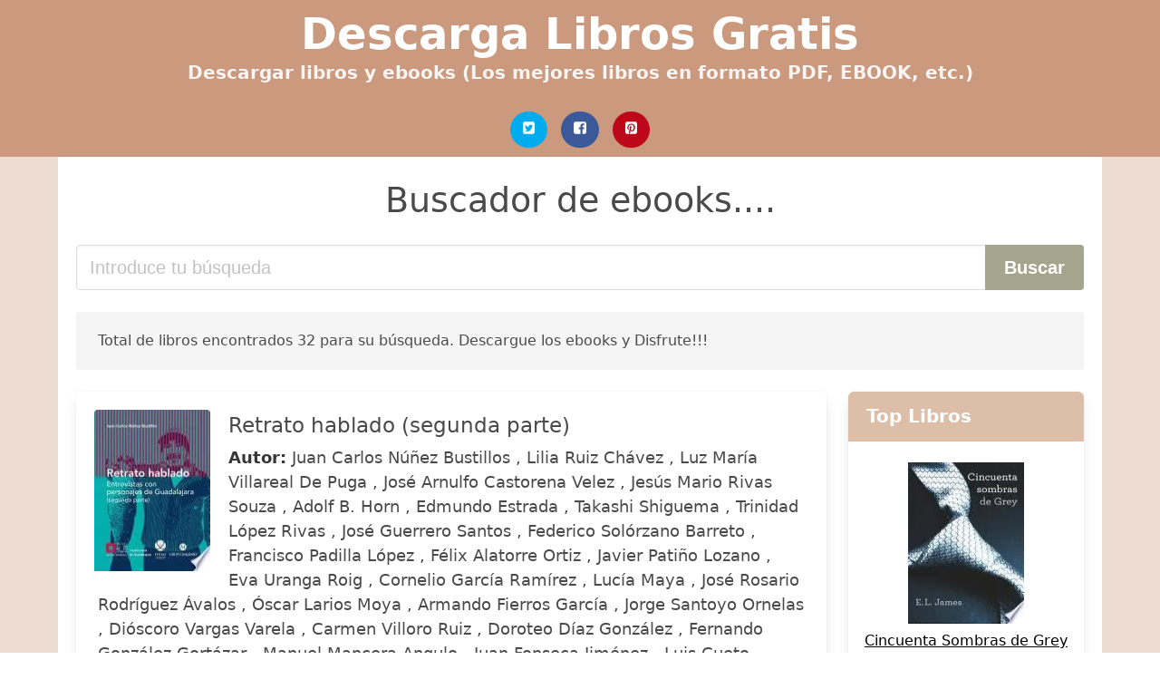

--- FILE ---
content_type: text/html; charset=UTF-8
request_url: https://descargalibros.org/luz-m-ruiz-peinado.html
body_size: 16258
content:
<!doctype html>
<html lang="es">

<head>
    
            <meta http-equiv="Content-Type" content="text/html; charset=UTF-8" />

<title>Descargar ebook de Luz M Ruiz Peinado | Descarga Libros Gratis</title>

<meta http-equiv="X-UA-Compatible" content="IE=edge" />
<meta name="viewport" content="width=device-width,minimum-scale=1,initial-scale=1" />

    <meta name="robots" content="max-snippet:-1, max-image-preview:large, max-video-preview:-1" />

    <link rel="amphtml" href="https://descargalibros.org/amp/luz-m-ruiz-peinado.html" />

<meta name="description" content="Descargar libro gratis de Retrato hablado  segunda parte. Juan Carlos Núñez Bustillos,Lilia Ruiz Chávez,Luz María Villareal De Puga,José Arnulfo Castorena Velez,Jesús Mario Rivas Souza,Adolf B. Horn,Edmundo Estrada,Takashi Shiguema,Trinidad López Rivas,José Guerrero Santos,Federico Solórzano Barreto,Francisco Padilla López,Félix Alatorre Ortiz,Javier Patiño Lozano,Eva Uranga Roig,Cornelio García Ramírez,Lucía Maya,José Rosario Rodríguez Ávalos,Óscar Larios Moya,Armando Fierros García,Jorge Santoyo Ornelas,Dióscoro Vargas Varela,Carmen Villoro Ruiz,Doroteo Díaz González,Fernando González Gortázar,Manuel Mancera Angulo,Juan Fonseca Jiménez,Luis Cueto Palacios,Felipe Covarrubias Álvarez,Francisco Javier Jacobo Pérez,Luis Manuel Mercado,Luis Adolfo Orozco González,Joaquín Arredondo De La Torre,Otto Schondube,Carlo Mongardi Domenicali,Aureliano González Ríos. En noviembre de 2012 presentamos Retrato hablado, entrevistas con personajes de Guadalajara. En ese ..." />
<meta name="keywords" content="luz m ruiz peinado, Juan Carlos Núñez Bustillos,Lilia Ruiz Chávez,Luz María Villareal De Puga,José Arnulfo Castorena Velez,Jesús Mario Rivas Souza,Adolf B. Horn,Edmundo Estrada,Takashi Shiguema,Trinidad López Rivas,José Guerrero Santos,Federico Solórzano Barreto,Francisco Padilla López,Félix Alatorre Ortiz,Javier Patiño Lozano,Eva Uranga Roig,Cornelio García Ramírez,Lucía Maya,José Rosario Rodríguez Ávalos,Óscar Larios Moya,Armando Fierros García,Jorge Santoyo Ornelas,Dióscoro Vargas Varela,Carmen Villoro Ruiz,Doroteo Díaz González,Fernando González Gortázar,Manuel Mancera Angulo,Juan Fonseca Jiménez,Luis Cueto Palacios,Felipe Covarrubias Álvarez,Francisco Javier Jacobo Pérez,Luis Manuel Mercado,Luis Adolfo Orozco González,Joaquín Arredondo De La Torre,Otto Schondube,Carlo Mongardi Domenicali,Aureliano González Ríos, pdf, epub, libros, gratis,  novelas, libros completos, , books, ebooks, descargar" />
<link rel="canonical" href="https://descargalibros.org/luz-m-ruiz-peinado.html" />
<link rel="shortcut icon" type="image/x-icon" href="[data-uri]"  />
<link rel="stylesheet" href="/css/my-1.css?v=59" type="text/css" media="all" />

<meta name="thumbnail" content="https://descargalibros.org/images/libro/retrato-hablado-segunda-parte-id-2ewFEAAAQBAJ.jpg" />
<meta property="og:url" content="https://descargalibros.org/luz-m-ruiz-peinado.html" />
<meta property="og:site_name" content="Descarga Libros" />
<meta property="og:locale" content="es_ES" />
<meta property="og:type" content="article" />
<meta property="og:title" content="Descargar ebook de Luz M Ruiz Peinado | Descarga Libros Gratis" />
<meta property="og:description" content="Descargar libro gratis de Retrato hablado  segunda parte. Juan Carlos Núñez Bustillos,Lilia Ruiz Chávez,Luz María Villareal De Puga,José Arnulfo Castorena Velez,Jesús Mario Rivas Souza,Adolf B. Horn,Edmundo Estrada,Takashi Shiguema,Trinidad López Rivas,José Guerrero Santos,Federico Solórzano Barreto,Francisco Padilla López,Félix Alatorre Ortiz,Javier Patiño Lozano,Eva Uranga Roig,Cornelio García Ramírez,Lucía Maya,José Rosario Rodríguez Ávalos,Óscar Larios Moya,Armando Fierros García,Jorge Santoyo Ornelas,Dióscoro Vargas Varela,Carmen Villoro Ruiz,Doroteo Díaz González,Fernando González Gortázar,Manuel Mancera Angulo,Juan Fonseca Jiménez,Luis Cueto Palacios,Felipe Covarrubias Álvarez,Francisco Javier Jacobo Pérez,Luis Manuel Mercado,Luis Adolfo Orozco González,Joaquín Arredondo De La Torre,Otto Schondube,Carlo Mongardi Domenicali,Aureliano González Ríos. En noviembre de 2012 presentamos Retrato hablado, entrevistas con personajes de Guadalajara. En ese ..." />
<meta property="og:image" content="https://descargalibros.org/images/libro/retrato-hablado-segunda-parte-id-2ewFEAAAQBAJ.jpg" />
<meta property="og:image:secure_url" content="https://descargalibros.org/images/libro/retrato-hablado-segunda-parte-id-2ewFEAAAQBAJ.jpg" />


<!-- Global site tag (gtag.js) - Google Analytics -->
<script async src="https://www.googletagmanager.com/gtag/js?id=UA-109125301-1"></script>
<script>
    window.dataLayer = window.dataLayer || [];
    function gtag(){dataLayer.push(arguments);}
    gtag('js', new Date());

    gtag('config', 'UA-109125301-1');
</script>


    
   


    
</head>

<body>



    <header class="hero is-primary is-fullwidth" >
        <div class="hero-body" id="myheader-type1">
            <div class="is-mobile">
                <div class="container">

                    <h1 class="title is-1"><a title="Descarga Libros y Ebooks completamente gratis" href="/">Descarga Libros Gratis</a></h1>

                    <h2 class="subtitle">Descargar libros y ebooks (Los mejores libros en formato PDF, EBOOK, etc.)</h2>

                </div>

                <div class="container" id="mysocial">
                    <a rel="noopener noreferrer nofollow" aria-label="Twitter" target="_blank" href="https://twitter.com/home?status=Ebook+https%3A%2F%2Fdescargalibros.org%2Fluz-m-ruiz-peinado.html+%23ebook" class="icon-button icono-twitter">
<svg class="icon icon-twitter-square"><use xlink:href="#icon-twitter-square"></use></svg>
</a>

<a rel="noopener noreferrer nofollow" aria-label="Facebook" target="_blank" href="https://www.facebook.com/sharer/sharer.php?u=https%3A%2F%2Fdescargalibros.org%2Fluz-m-ruiz-peinado.html" class="icon-button icono-facebook">
<svg class="icon icon-facebook-square"><use xlink:href="#icon-facebook-square"></use></svg>
</a>

<a rel="noopener noreferrer nofollow" aria-label="Pinterest" target="_blank" href="http://pinterest.com/pin/create/button/?url=https%3A%2F%2Fdescargalibros.org%2Fluz-m-ruiz-peinado.html" class="icon-button icono-pinterest">
<svg class="icon icon-pinterest-square"><use xlink:href="#icon-pinterest-square"></use></svg>
</a>
                </div>

            </div> <!-- columns-->
        </div><!-- hero-body -->
    </header>



    <div class="container is-fullwidth" id="mycontent">

            <h3 id="mysearch">
    Buscador de ebooks....</h3>

<div class="columns">

            <form action="/" method="POST" class="column is-12">

        <div class="field has-addons">

            <div class="control is-expanded">
                <input aria-label="Search" class="input is-medium" type="text" name="SEARCH" placeholder="Introduce tu búsqueda">
            </div>

            <div class="control">
                <input id="boton-buscar" class="button is-medium is-success" type="submit" value="Buscar" />
            </div>

        </div>

    </form>

</div>        
        
<div class="notification">

    Total de libros encontrados 32 para su búsqueda. Descargue los ebooks y Disfrute!!!</div>




<div class="columns">

<section id="mybooks" class="column is-9">

    
        
            <article class="card mybookcard">

                <div class="card-image">

                    <figure class="image">

                                                    <picture><source srcset="https://cdn1.descargalibros.org/images/libro/retrato-hablado-segunda-parte-id-2ewFEAAAQBAJ.webp" type="image/webp" /><img class="mycover" loading="lazy" height="178" width="128" src="https://cdn1.descargalibros.org/images/libro/retrato-hablado-segunda-parte-id-2ewFEAAAQBAJ.jpg" alt="Retrato hablado (segunda parte)"/></picture>                        
                    </figure>
                </div>

                <div class="card-content">

                    <header>

                        <h2>
                            Retrato hablado (segunda parte)                        </h2>

                                                    <h3><strong>Autor: </strong> Juan Carlos Núñez Bustillos , Lilia Ruiz Chávez , Luz María Villareal De Puga , José Arnulfo Castorena Velez , Jesús Mario Rivas Souza , Adolf B. Horn , Edmundo Estrada , Takashi Shiguema , Trinidad López Rivas , José Guerrero Santos , Federico Solórzano Barreto , Francisco Padilla López , Félix Alatorre Ortiz , Javier Patiño Lozano , Eva Uranga Roig , Cornelio García Ramírez , Lucía Maya , José Rosario Rodríguez Ávalos , Óscar Larios Moya , Armando Fierros García , Jorge Santoyo Ornelas , Dióscoro Vargas Varela , Carmen Villoro Ruiz , Doroteo Díaz González , Fernando González Gortázar , Manuel Mancera Angulo , Juan Fonseca Jiménez , Luis Cueto Palacios , Felipe Covarrubias Álvarez , Francisco Javier Jacobo Pérez , Luis Manuel Mercado , Luis Adolfo Orozco González , Joaquín Arredondo De La Torre , Otto Schondube , Carlo Mongardi Domenicali , Aureliano González Ríos</h3>
                        


                        <strong>Número de Páginas: </strong>460

                    </header>


                    
                        <p>
                            En noviembre de 2012 presentamos Retrato hablado, entrevistas con personajes de Guadalajara. En ese libro compilamos 100 de los 202 diálogos que sostuve con habitantes de esta ciudad y que aparecieron en el periódico Público-Milenio, entre los años 2004 y 2008. Ahora, gracias a la Universidad de Guadalajara, el iteso y el diario Milenio Jalisco publicamos las otras 102 entrevistas que completan la serie. Cada sábado, durante cuatro años, buscamos mostrar con estas entrevistas la pluralidad de Guadalajara a partir de la vida y de la forma de pensar de algunos de sus personajes más emblemáticos. Se trataba de dialogar con las más diversas personas que cumplieran dos condiciones: arraigo en la ciudad y una trayectoria consolidada e interesante. Mediante preguntas cortas y juguetonas buscamos conocer qué hacían, qué pensaban y cómo vivían. Nos interesaba además contrastar las más diversas opciones de vida. Por esa razón no las agrupamos por oficios o por temas. En este nuevo tomo las presentamos así, en el orden en que fueron publicadas. Los datos biográficos de los entrevistados están actualizados a la fecha en que se imprimieron los textos en el periódico. La...                        </p>

                    


                </div>

                <footer>

                    <div class="mybuttons">

                        

                            <a class="button is-medium is-success" title="Retrato hablado  segunda parte"  href="javascript:myopen('2ewFEAAAQBAJ',1,'Retrato+hablado++segunda+parte')" >
                               <svg class="icon icon-arrow-right"><use xlink:href="#icon-arrow-right"></use></svg>
                                <span>Ver más detalles</span>
                               <svg class="icon icon-arrow-left"><use xlink:href="#icon-arrow-left"></use></svg>
                            </a>


                        
                    </div>


                    <div class="card-footer">

                            <span class="card-footer-item">
                                    <a rel="noopener noreferrer nofollow" aria-label="Facebook" target="_blank" href="https://www.facebook.com/sharer/sharer.php?u=https://descargalibros.org/images/libro/retrato-hablado-segunda-parte-id-2ewFEAAAQBAJ.jpg" class="button icono-facebook" onclick="gtag('event', 'click facebook');" >
                                    <svg class="icon icon-facebook-square"><use xlink:href="#icon-facebook-square"></use></svg>
                                    </a>
                            </span>

                            <span class="card-footer-item">
                                    <a rel="noopener noreferrer nofollow" aria-label="Twitter" target="_blank" href="https://twitter.com/home?status=https%3A%2F%2Fdescargalibros.org%2Fimages%2Flibro%2Fretrato-hablado-segunda-parte-id-2ewFEAAAQBAJ.jpg" class="button icono-twitter" onclick="gtag('event', 'click twitter');"  >
                                    <svg class="icon icon-twitter-square"><use xlink:href="#icon-twitter-square"></use></svg>
                                    </a>
                            </span>

                            <span class="card-footer-item">
                                <a rel="noopener noreferrer nofollow" aria-label="Whatsapp" target="_blank" href="whatsapp://send?text=https://descargalibros.org/images/libro/retrato-hablado-segunda-parte-id-2ewFEAAAQBAJ.jpg" class="button icono-whastapp" data-action="share/whatsapp/share" onclick="gtag('event', 'click whatsapp');"  >
                                <svg class="icon icon-whatsapp"><use xlink:href="#icon-whatsapp"></use></svg>
                                </a>
                            </span>

                            <span class="card-footer-item">
                                <a rel="noopener noreferrer nofollow" aria-label="Pinterest" target="_blank" href="http://pinterest.com/pin/create/button/?url=https://descargalibros.org/images/libro/retrato-hablado-segunda-parte-id-2ewFEAAAQBAJ.jpg" class="button icono-pinterest" data-action="share/whatsapp/share" onclick="gtag('event', 'click whatsapp');"  >
                                <svg class="icon icon-pinterest-square"><use xlink:href="#icon-pinterest-square"></use></svg>
                                </a>
                            </span>

                    </div>



                </footer>




            </article>


    
        
            <article class="card mybookcard">

                <div class="card-image">

                    <figure class="image">

                                                    <picture><source srcset="https://cdn1.descargalibros.org/images/libro/boletin-oficial-del-estado-id-QjWTgmmOS8sC.webp" type="image/webp" /><img class="mycover" loading="lazy" height="178" width="128" src="https://cdn1.descargalibros.org/images/libro/boletin-oficial-del-estado-id-QjWTgmmOS8sC.jpg" alt="Boletín oficial del estado"/></picture>                        
                    </figure>
                </div>

                <div class="card-content">

                    <header>

                        <h2>
                            Boletín oficial del estado                        </h2>

                                                    <h3><strong>Autor: </strong> Spain</h3>
                        


                        

                    </header>


                    


                </div>

                <footer>

                    <div class="mybuttons">

                        

                            <a class="button is-medium is-success" title="Boletín oficial del estado"  href="javascript:myopen('QjWTgmmOS8sC',1,'Bolet%C3%ADn+oficial+del+estado')" >
                               <svg class="icon icon-arrow-right"><use xlink:href="#icon-arrow-right"></use></svg>
                                <span>Ver más detalles</span>
                               <svg class="icon icon-arrow-left"><use xlink:href="#icon-arrow-left"></use></svg>
                            </a>


                        
                    </div>


                    <div class="card-footer">

                            <span class="card-footer-item">
                                    <a rel="noopener noreferrer nofollow" aria-label="Facebook" target="_blank" href="https://www.facebook.com/sharer/sharer.php?u=https://descargalibros.org/images/libro/boletin-oficial-del-estado-id-QjWTgmmOS8sC.jpg" class="button icono-facebook" onclick="gtag('event', 'click facebook');" >
                                    <svg class="icon icon-facebook-square"><use xlink:href="#icon-facebook-square"></use></svg>
                                    </a>
                            </span>

                            <span class="card-footer-item">
                                    <a rel="noopener noreferrer nofollow" aria-label="Twitter" target="_blank" href="https://twitter.com/home?status=https%3A%2F%2Fdescargalibros.org%2Fimages%2Flibro%2Fboletin-oficial-del-estado-id-QjWTgmmOS8sC.jpg" class="button icono-twitter" onclick="gtag('event', 'click twitter');"  >
                                    <svg class="icon icon-twitter-square"><use xlink:href="#icon-twitter-square"></use></svg>
                                    </a>
                            </span>

                            <span class="card-footer-item">
                                <a rel="noopener noreferrer nofollow" aria-label="Whatsapp" target="_blank" href="whatsapp://send?text=https://descargalibros.org/images/libro/boletin-oficial-del-estado-id-QjWTgmmOS8sC.jpg" class="button icono-whastapp" data-action="share/whatsapp/share" onclick="gtag('event', 'click whatsapp');"  >
                                <svg class="icon icon-whatsapp"><use xlink:href="#icon-whatsapp"></use></svg>
                                </a>
                            </span>

                            <span class="card-footer-item">
                                <a rel="noopener noreferrer nofollow" aria-label="Pinterest" target="_blank" href="http://pinterest.com/pin/create/button/?url=https://descargalibros.org/images/libro/boletin-oficial-del-estado-id-QjWTgmmOS8sC.jpg" class="button icono-pinterest" data-action="share/whatsapp/share" onclick="gtag('event', 'click whatsapp');"  >
                                <svg class="icon icon-pinterest-square"><use xlink:href="#icon-pinterest-square"></use></svg>
                                </a>
                            </span>

                    </div>



                </footer>




            </article>


    
        
            <article class="card mybookcard">

                <div class="card-image">

                    <figure class="image">

                                                    <picture><source srcset="https://cdn1.descargalibros.org/images/libro/resistencias-esclavas-en-las-americas-id-GHK4AAAAIAAJ.webp" type="image/webp" /><img class="mycover" loading="lazy" height="178" width="128" src="https://cdn1.descargalibros.org/images/libro/resistencias-esclavas-en-las-americas-id-GHK4AAAAIAAJ.jpg" alt="Resistencias esclavas en las Américas"/></picture>                        
                    </figure>
                </div>

                <div class="card-content">

                    <header>

                        <h2>
                            Resistencias esclavas en las Américas                        </h2>

                                                    <h3><strong>Autor: </strong> Javier Laviña , José Luis Ruiz-peinado</h3>
                        


                        <strong>Número de Páginas: </strong>236

                    </header>


                    


                </div>

                <footer>

                    <div class="mybuttons">

                        

                            <a class="button is-medium is-success" title="Resistencias esclavas en las Américas"  href="javascript:myopen('GHK4AAAAIAAJ',1,'Resistencias+esclavas+en+las+Am%C3%A9ricas')" >
                               <svg class="icon icon-arrow-right"><use xlink:href="#icon-arrow-right"></use></svg>
                                <span>Ver más detalles</span>
                               <svg class="icon icon-arrow-left"><use xlink:href="#icon-arrow-left"></use></svg>
                            </a>


                        
                    </div>


                    <div class="card-footer">

                            <span class="card-footer-item">
                                    <a rel="noopener noreferrer nofollow" aria-label="Facebook" target="_blank" href="https://www.facebook.com/sharer/sharer.php?u=https://descargalibros.org/images/libro/resistencias-esclavas-en-las-americas-id-GHK4AAAAIAAJ.jpg" class="button icono-facebook" onclick="gtag('event', 'click facebook');" >
                                    <svg class="icon icon-facebook-square"><use xlink:href="#icon-facebook-square"></use></svg>
                                    </a>
                            </span>

                            <span class="card-footer-item">
                                    <a rel="noopener noreferrer nofollow" aria-label="Twitter" target="_blank" href="https://twitter.com/home?status=https%3A%2F%2Fdescargalibros.org%2Fimages%2Flibro%2Fresistencias-esclavas-en-las-americas-id-GHK4AAAAIAAJ.jpg" class="button icono-twitter" onclick="gtag('event', 'click twitter');"  >
                                    <svg class="icon icon-twitter-square"><use xlink:href="#icon-twitter-square"></use></svg>
                                    </a>
                            </span>

                            <span class="card-footer-item">
                                <a rel="noopener noreferrer nofollow" aria-label="Whatsapp" target="_blank" href="whatsapp://send?text=https://descargalibros.org/images/libro/resistencias-esclavas-en-las-americas-id-GHK4AAAAIAAJ.jpg" class="button icono-whastapp" data-action="share/whatsapp/share" onclick="gtag('event', 'click whatsapp');"  >
                                <svg class="icon icon-whatsapp"><use xlink:href="#icon-whatsapp"></use></svg>
                                </a>
                            </span>

                            <span class="card-footer-item">
                                <a rel="noopener noreferrer nofollow" aria-label="Pinterest" target="_blank" href="http://pinterest.com/pin/create/button/?url=https://descargalibros.org/images/libro/resistencias-esclavas-en-las-americas-id-GHK4AAAAIAAJ.jpg" class="button icono-pinterest" data-action="share/whatsapp/share" onclick="gtag('event', 'click whatsapp');"  >
                                <svg class="icon icon-pinterest-square"><use xlink:href="#icon-pinterest-square"></use></svg>
                                </a>
                            </span>

                    </div>



                </footer>




            </article>


    
        
            <article class="card mybookcard">

                <div class="card-image">

                    <figure class="image">

                                                    <picture><source srcset="https://cdn1.descargalibros.org/images/libro/theologica-xaveriana-id-YoBaAAAAMAAJ.webp" type="image/webp" /><img class="mycover" loading="lazy" height="178" width="128" src="https://cdn1.descargalibros.org/images/libro/theologica-xaveriana-id-YoBaAAAAMAAJ.jpg" alt="Theologica Xaveriana"/></picture>                        
                    </figure>
                </div>

                <div class="card-content">

                    <header>

                        <h2>
                            Theologica Xaveriana                        </h2>

                        


                        <strong>Número de Páginas: </strong>424

                    </header>


                    


                </div>

                <footer>

                    <div class="mybuttons">

                        

                            <a class="button is-medium is-success" title="Theologica Xaveriana"  href="javascript:myopen('YoBaAAAAMAAJ',1,'Theologica+Xaveriana')" >
                               <svg class="icon icon-arrow-right"><use xlink:href="#icon-arrow-right"></use></svg>
                                <span>Ver más detalles</span>
                               <svg class="icon icon-arrow-left"><use xlink:href="#icon-arrow-left"></use></svg>
                            </a>


                        
                    </div>


                    <div class="card-footer">

                            <span class="card-footer-item">
                                    <a rel="noopener noreferrer nofollow" aria-label="Facebook" target="_blank" href="https://www.facebook.com/sharer/sharer.php?u=https://descargalibros.org/images/libro/theologica-xaveriana-id-YoBaAAAAMAAJ.jpg" class="button icono-facebook" onclick="gtag('event', 'click facebook');" >
                                    <svg class="icon icon-facebook-square"><use xlink:href="#icon-facebook-square"></use></svg>
                                    </a>
                            </span>

                            <span class="card-footer-item">
                                    <a rel="noopener noreferrer nofollow" aria-label="Twitter" target="_blank" href="https://twitter.com/home?status=https%3A%2F%2Fdescargalibros.org%2Fimages%2Flibro%2Ftheologica-xaveriana-id-YoBaAAAAMAAJ.jpg" class="button icono-twitter" onclick="gtag('event', 'click twitter');"  >
                                    <svg class="icon icon-twitter-square"><use xlink:href="#icon-twitter-square"></use></svg>
                                    </a>
                            </span>

                            <span class="card-footer-item">
                                <a rel="noopener noreferrer nofollow" aria-label="Whatsapp" target="_blank" href="whatsapp://send?text=https://descargalibros.org/images/libro/theologica-xaveriana-id-YoBaAAAAMAAJ.jpg" class="button icono-whastapp" data-action="share/whatsapp/share" onclick="gtag('event', 'click whatsapp');"  >
                                <svg class="icon icon-whatsapp"><use xlink:href="#icon-whatsapp"></use></svg>
                                </a>
                            </span>

                            <span class="card-footer-item">
                                <a rel="noopener noreferrer nofollow" aria-label="Pinterest" target="_blank" href="http://pinterest.com/pin/create/button/?url=https://descargalibros.org/images/libro/theologica-xaveriana-id-YoBaAAAAMAAJ.jpg" class="button icono-pinterest" data-action="share/whatsapp/share" onclick="gtag('event', 'click whatsapp');"  >
                                <svg class="icon icon-pinterest-square"><use xlink:href="#icon-pinterest-square"></use></svg>
                                </a>
                            </span>

                    </div>



                </footer>




            </article>


    
        
            <article class="card mybookcard">

                <div class="card-image">

                    <figure class="image">

                                                    <picture><source srcset="https://cdn1.descargalibros.org/images/libro/tratos-y-contratos-de-mercaderes-y-tratantes-discididos-y-determinados-id-GF8la7mTWvEC.webp" type="image/webp" /><img class="mycover" loading="lazy" height="178" width="128" src="https://cdn1.descargalibros.org/images/libro/tratos-y-contratos-de-mercaderes-y-tratantes-discididos-y-determinados-id-GF8la7mTWvEC.jpg" alt="Tratos y contratos de mercaderes y tratantes discididos y determinados"/></picture>                        
                    </figure>
                </div>

                <div class="card-content">

                    <header>

                        <h2>
                            Tratos y contratos de mercaderes y tratantes discididos y determinados                        </h2>

                                                    <h3><strong>Autor: </strong> José Luis Ruiz-peinado Alonso</h3>
                        


                        <strong>Número de Páginas: </strong>585

                    </header>


                    
                        <p>
                            Presentamos el facsímil de la primera edición de la obra del dominico Tomás de Mercado Tratos y contratos impresa en Salamanca en 1569, que fue rápidamente reeditada con el título de Suma de tratos y contratos y traducida al italiano antes de terminar el siglo. Tratado de moralidad mercantil de su época, es una obra pionera en el análisis de las relaciones entre Europa y América a partir de la importación de metales americanos al viejo continente. El ejemplar original se custodia en la Biblioteca de Reserva de la Universidad de Barcelona y presenta en su portada el ex libris de la librería del Convent del Carme de la misma ciudad.                        </p>

                    


                </div>

                <footer>

                    <div class="mybuttons">

                        

                            <a class="button is-medium is-success" title="Tratos y contratos de mercaderes y tratantes discididos y determinados"  href="javascript:myopen('GF8la7mTWvEC',1,'Tratos+y+contratos+de+mercaderes+y+tratantes+discididos+y+determinados')" >
                               <svg class="icon icon-arrow-right"><use xlink:href="#icon-arrow-right"></use></svg>
                                <span>Ver más detalles</span>
                               <svg class="icon icon-arrow-left"><use xlink:href="#icon-arrow-left"></use></svg>
                            </a>


                        
                    </div>


                    <div class="card-footer">

                            <span class="card-footer-item">
                                    <a rel="noopener noreferrer nofollow" aria-label="Facebook" target="_blank" href="https://www.facebook.com/sharer/sharer.php?u=https://descargalibros.org/images/libro/tratos-y-contratos-de-mercaderes-y-tratantes-discididos-y-determinados-id-GF8la7mTWvEC.jpg" class="button icono-facebook" onclick="gtag('event', 'click facebook');" >
                                    <svg class="icon icon-facebook-square"><use xlink:href="#icon-facebook-square"></use></svg>
                                    </a>
                            </span>

                            <span class="card-footer-item">
                                    <a rel="noopener noreferrer nofollow" aria-label="Twitter" target="_blank" href="https://twitter.com/home?status=https%3A%2F%2Fdescargalibros.org%2Fimages%2Flibro%2Ftratos-y-contratos-de-mercaderes-y-tratantes-discididos-y-determinados-id-GF8la7mTWvEC.jpg" class="button icono-twitter" onclick="gtag('event', 'click twitter');"  >
                                    <svg class="icon icon-twitter-square"><use xlink:href="#icon-twitter-square"></use></svg>
                                    </a>
                            </span>

                            <span class="card-footer-item">
                                <a rel="noopener noreferrer nofollow" aria-label="Whatsapp" target="_blank" href="whatsapp://send?text=https://descargalibros.org/images/libro/tratos-y-contratos-de-mercaderes-y-tratantes-discididos-y-determinados-id-GF8la7mTWvEC.jpg" class="button icono-whastapp" data-action="share/whatsapp/share" onclick="gtag('event', 'click whatsapp');"  >
                                <svg class="icon icon-whatsapp"><use xlink:href="#icon-whatsapp"></use></svg>
                                </a>
                            </span>

                            <span class="card-footer-item">
                                <a rel="noopener noreferrer nofollow" aria-label="Pinterest" target="_blank" href="http://pinterest.com/pin/create/button/?url=https://descargalibros.org/images/libro/tratos-y-contratos-de-mercaderes-y-tratantes-discididos-y-determinados-id-GF8la7mTWvEC.jpg" class="button icono-pinterest" data-action="share/whatsapp/share" onclick="gtag('event', 'click whatsapp');"  >
                                <svg class="icon icon-pinterest-square"><use xlink:href="#icon-pinterest-square"></use></svg>
                                </a>
                            </span>

                    </div>



                </footer>




            </article>


    
        
            <article class="card mybookcard">

                <div class="card-image">

                    <figure class="image">

                                                    <picture><source srcset="https://cdn1.descargalibros.org/images/libro/la-formacion-artistica-creadores-historiadores-espectadores-id-Sd9fDwAAQBAJ.webp" type="image/webp" /><img class="mycover" loading="lazy" height="178" width="128" src="https://cdn1.descargalibros.org/images/libro/la-formacion-artistica-creadores-historiadores-espectadores-id-Sd9fDwAAQBAJ.jpg" alt="La formación artística: creadores-historiadores-espectadores"/></picture>                        
                    </figure>
                </div>

                <div class="card-content">

                    <header>

                        <h2>
                            La formación artística: creadores-historiadores-espectadores                        </h2>

                                                    <h3><strong>Autor: </strong> Begoña Alonso Ruiz , Javier Gómez Martínez , Julio J. Polo Sánchez , Luis Sazatornil Ruiz , Fernando Villaseñor Sebastián , Ángeles Caso , Alfredo J. Morales Martínez , Javier Ibáñez Fernández , Alicia Cámara Muñoz , José Arturo Salgado Pantoja , Elena Martín Martínez De Simón , Mª Teresa Rodríguez Bote , Belén Ibáñez Abella , Jesús F. Pascual Molina , Ana Pérez Varela , Julián Hoyos Alonso , María Josefa Tarifa Castilla , María José Redondo Cantera , Juan Escorial Esgueva , Yolanda Fernández Muñoz , Pedro M. Martínez Lara , Nuria Martínez Jiménez , Juan María Cruz Yábar , Manuel Gámez Casado , Carlos Nogales Márquez , José Manuel Baena Gallé , Mª Mercedes Fernández Martín , Berta Gilabert Hidalgo , Alberto Soto Cortés , Silvia Castillo Álvarez , Pilar Benito García , Ignacio J. López Hernández , Mª Del Mar Lozano Bartolozzi , Vidal De La Madrid Álvarez , Teresa Sauret , Eva Calvo , Myriam Ferreira Fernández , Mariángeles Pérez-martín , Adrián Fernández Almoguera , María Teresa Cruz Yábar , Jorge Martínez Montero , Antonio Holguera Cabrera , José Ramón Barros Caneda , Alberto Fernández González , Alberto Martín Chillón , María Del Castillo García Romero , Francisco Javier Domínguez Burrieza , Fátima López Pérez , Ángel Peña Martín , Esther Solé I Martí , Cristina Rodríguez Samaniego , Natàlia Esquinas Giménez , Mercedes Valdivieso , Belén Calderón Roca , Gretel Piquer Viniegra , Beatriz Cordero Martín , Miren Vadillo Eguino , Ruth Cereceda Gatón , María Diéguez Melo , Rosa Perales Piqueres , Antonio Urquízar Herrera , Javier Pérez Segura , Luis Vives-ferrándiz Sánchez , Marina Garzón Fernández , Jaime Cuenca , José Carlos Pérez Morales , Karen Gregorio , Iván Rega Castro , Luis Delgado Mata , Matilde Mateo , Gemma Avinyó Fontanet , Alberto Castán Chocarro , Juan M. Monterroso-montero , Eva Díez Patón , Patricia Cupeiro López , F. Javier Panera Cuevas , Iván Del Arco Santiago , Isabel García García , Mónica Salcedo Calvo , Fátima Bethencourt Pérez , Javier Barón Taidigsmann , Jesús Pedro Lorente , Ramón Vicente Díaz Del Campo Martín Mantero , Patricia García-montón González , Irene Valle Corpas , Àngel Monlleó I Galcerà , Noemí Feo Rodríguez , Julia Ramírez Blanco , Julen Anguiano Álvarez , Jesús Ángel Jiménez García , María Roca-cabrera , Marina Bargón García , Victoria Quirosa García , Laura Luque Rodrigo , Matteo Mancini , María Enfedaque Sancho , Luis Walias Rivera , Mónica Iglesias Tejera , Sara Núñez Izquierdo , Luis Méndez Rodríguez , Fernando Marías , Rafael López Guzmán , Luis Javier Cuesta Hernández , José Manuel Almansa Moreno , Fernando González Moreno , Nozomi Yamada , José Blanco Perales , Inmaculada Rodríguez Moya , José Javier Azanza López , Mª Cristina Hernández Castelló , Miquel Àngel Herrero Cortell , María Belén Díez Ordas , Alberto Luque , Cristina Igual Castelló , Irene González Hernando , Gloria Espinosa Spínola , Guadalupe Romero Sánchez , Catalina Cantarellas Camps , María Victoria Álvarez Rodríguez , Nuria Rodríguez Ortega , María Victoria Herráez Ortega , Manuel Valdés Fernández , Gerardo Boto Varela , Marta Cendón Fernández , Jorge Sosa Oliver , María Cristina Valerdi Nochebuena , Ricardo Fernández Gracia , Margarita Rigal , Miguel Ángel Zalama , Víctor Mínguez , Javier Martínez De Aguirre Aldaz , Francisco De Asís García García , Diana Olivares Martínez , Diana Lucía Gómez Chacón , José Luis Senra Gabriel Y Galán , Laura Rodríguez Peinado , Susana Calvo Capilla , Juan Carlos Ruiz Souza , Azucena Hernández Pérez , Matilde Miquel Juan , Víctor Daniel López Lorente , Elena Sepulveda Iturzaeta , David Chao Castro , Esperanza De Los Reyes Aguilar , Pedro Cruz Freire , Natalia Ganzo Galaz , Yolanda Guasch Marí , Pedro Luengo Gutiérrez , Mª Del Valle Gómez De Terreros Guardiola , Zara María Ruiz Romero , Esther Rodríguez Ortiz , Cristina Eugenia Íscar Gamero , María Simó García , Esther Parpal Cabanes , Melania Soler Moratón , Mª Belén Díez-ordás Berciano , Rafael Mantas Fernández , Alejandro Jaquero Esparcia , Anaïs Laia Serrano García , Mª Victoria Álvarez Rodríguez , Victoria Cabieces Ibarrondo , Gerardo Rebanal Martínez , Bárbara Barreiro León , Ricardo González García , María Hernández-reinoso , Julio Andrés Gracia Lana , Noelia Fernández García , Carmiña Dovale Carrión , Ana Asión Suñer</h3>
                        


                        <strong>Número de Páginas: </strong>1674

                    </header>


                    
                        <p>
                            En esta publicación se recogen los trabajos presentados en el XXI Congreso Nacional de Historia del Arte (CEHA), celebrado en el Palacio de la Magdalena de Santander entre los días 20 al 23 de septiembre de 2016. El eje vertebrador de dicho congreso giró en torno a una temática a la vez monográfica y transversal: LA FORMACIÓN ARTÍSTICA. Se aborda este objetivo desde la doble perspectiva que plantean los dos protagonistas principales del diálogo artístico (el creador y el espectador), pasando por el historiador del arte como mediador entre ambos. Empleando este hilo conductor, se traza el rico panorama investigador nacional, tratando de reflejar las principales orientaciones metodológicas de la disciplina, así como las líneas de trabajo más consolidadas y las emergentes. Las aportaciones en cada uno de los seis bloques (desde el gremio, la formación académica o la universitaria, la educación de la mirada, la crisis de la Historia del Arte, las fuentes, la historiografía y la literatura artística y, por último, el dedicado a proyectos, tesis y grupos de I+D+i) presentan una visión actualizada de algunas de las tendencias de la investigación en Historia del Arte.                        </p>

                    


                </div>

                <footer>

                    <div class="mybuttons">

                        

                            <a class="button is-medium is-success" title="La formación artística: creadores historiadores espectadores"  href="javascript:myopen('Sd9fDwAAQBAJ',1,'La+formaci%C3%B3n+art%C3%ADstica%3A+creadores+historiadores+espectadores')" >
                               <svg class="icon icon-arrow-right"><use xlink:href="#icon-arrow-right"></use></svg>
                                <span>Ver más detalles</span>
                               <svg class="icon icon-arrow-left"><use xlink:href="#icon-arrow-left"></use></svg>
                            </a>


                        
                    </div>


                    <div class="card-footer">

                            <span class="card-footer-item">
                                    <a rel="noopener noreferrer nofollow" aria-label="Facebook" target="_blank" href="https://www.facebook.com/sharer/sharer.php?u=https://descargalibros.org/images/libro/la-formacion-artistica-creadores-historiadores-espectadores-id-Sd9fDwAAQBAJ.jpg" class="button icono-facebook" onclick="gtag('event', 'click facebook');" >
                                    <svg class="icon icon-facebook-square"><use xlink:href="#icon-facebook-square"></use></svg>
                                    </a>
                            </span>

                            <span class="card-footer-item">
                                    <a rel="noopener noreferrer nofollow" aria-label="Twitter" target="_blank" href="https://twitter.com/home?status=https%3A%2F%2Fdescargalibros.org%2Fimages%2Flibro%2Fla-formacion-artistica-creadores-historiadores-espectadores-id-Sd9fDwAAQBAJ.jpg" class="button icono-twitter" onclick="gtag('event', 'click twitter');"  >
                                    <svg class="icon icon-twitter-square"><use xlink:href="#icon-twitter-square"></use></svg>
                                    </a>
                            </span>

                            <span class="card-footer-item">
                                <a rel="noopener noreferrer nofollow" aria-label="Whatsapp" target="_blank" href="whatsapp://send?text=https://descargalibros.org/images/libro/la-formacion-artistica-creadores-historiadores-espectadores-id-Sd9fDwAAQBAJ.jpg" class="button icono-whastapp" data-action="share/whatsapp/share" onclick="gtag('event', 'click whatsapp');"  >
                                <svg class="icon icon-whatsapp"><use xlink:href="#icon-whatsapp"></use></svg>
                                </a>
                            </span>

                            <span class="card-footer-item">
                                <a rel="noopener noreferrer nofollow" aria-label="Pinterest" target="_blank" href="http://pinterest.com/pin/create/button/?url=https://descargalibros.org/images/libro/la-formacion-artistica-creadores-historiadores-espectadores-id-Sd9fDwAAQBAJ.jpg" class="button icono-pinterest" data-action="share/whatsapp/share" onclick="gtag('event', 'click whatsapp');"  >
                                <svg class="icon icon-pinterest-square"><use xlink:href="#icon-pinterest-square"></use></svg>
                                </a>
                            </span>

                    </div>



                </footer>




            </article>


    
        
            <article class="card mybookcard">

                <div class="card-image">

                    <figure class="image">

                                                    <picture><source srcset="https://cdn1.descargalibros.org/images/libro/africa-america-latina-cuadernos-id-stsOAAAAYAAJ.webp" type="image/webp" /><img class="mycover" loading="lazy" height="178" width="128" src="https://cdn1.descargalibros.org/images/libro/africa-america-latina-cuadernos-id-stsOAAAAYAAJ.jpg" alt="Africa, América Latina cuadernos"/></picture>                        
                    </figure>
                </div>

                <div class="card-content">

                    <header>

                        <h2>
                            Africa, América Latina cuadernos                        </h2>

                        


                        <strong>Número de Páginas: </strong>140

                    </header>


                    


                </div>

                <footer>

                    <div class="mybuttons">

                        

                            <a class="button is-medium is-success" title="Africa, América Latina cuadernos"  href="javascript:myopen('stsOAAAAYAAJ',1,'Africa%2C+Am%C3%A9rica+Latina+cuadernos')" >
                               <svg class="icon icon-arrow-right"><use xlink:href="#icon-arrow-right"></use></svg>
                                <span>Ver más detalles</span>
                               <svg class="icon icon-arrow-left"><use xlink:href="#icon-arrow-left"></use></svg>
                            </a>


                        
                    </div>


                    <div class="card-footer">

                            <span class="card-footer-item">
                                    <a rel="noopener noreferrer nofollow" aria-label="Facebook" target="_blank" href="https://www.facebook.com/sharer/sharer.php?u=https://descargalibros.org/images/libro/africa-america-latina-cuadernos-id-stsOAAAAYAAJ.jpg" class="button icono-facebook" onclick="gtag('event', 'click facebook');" >
                                    <svg class="icon icon-facebook-square"><use xlink:href="#icon-facebook-square"></use></svg>
                                    </a>
                            </span>

                            <span class="card-footer-item">
                                    <a rel="noopener noreferrer nofollow" aria-label="Twitter" target="_blank" href="https://twitter.com/home?status=https%3A%2F%2Fdescargalibros.org%2Fimages%2Flibro%2Fafrica-america-latina-cuadernos-id-stsOAAAAYAAJ.jpg" class="button icono-twitter" onclick="gtag('event', 'click twitter');"  >
                                    <svg class="icon icon-twitter-square"><use xlink:href="#icon-twitter-square"></use></svg>
                                    </a>
                            </span>

                            <span class="card-footer-item">
                                <a rel="noopener noreferrer nofollow" aria-label="Whatsapp" target="_blank" href="whatsapp://send?text=https://descargalibros.org/images/libro/africa-america-latina-cuadernos-id-stsOAAAAYAAJ.jpg" class="button icono-whastapp" data-action="share/whatsapp/share" onclick="gtag('event', 'click whatsapp');"  >
                                <svg class="icon icon-whatsapp"><use xlink:href="#icon-whatsapp"></use></svg>
                                </a>
                            </span>

                            <span class="card-footer-item">
                                <a rel="noopener noreferrer nofollow" aria-label="Pinterest" target="_blank" href="http://pinterest.com/pin/create/button/?url=https://descargalibros.org/images/libro/africa-america-latina-cuadernos-id-stsOAAAAYAAJ.jpg" class="button icono-pinterest" data-action="share/whatsapp/share" onclick="gtag('event', 'click whatsapp');"  >
                                <svg class="icon icon-pinterest-square"><use xlink:href="#icon-pinterest-square"></use></svg>
                                </a>
                            </span>

                    </div>



                </footer>




            </article>


    
        
            <article class="card mybookcard">

                <div class="card-image">

                    <figure class="image">

                                                    <picture><source srcset="https://cdn1.descargalibros.org/images/libro/guia-de-departamentos-universitarios-1989-id-DG5y6c0OExwC.webp" type="image/webp" /><img class="mycover" loading="lazy" height="178" width="128" src="https://cdn1.descargalibros.org/images/libro/guia-de-departamentos-universitarios-1989-id-DG5y6c0OExwC.jpg" alt="Guía de departamentos universitarios 1989"/></picture>                        
                    </figure>
                </div>

                <div class="card-content">

                    <header>

                        <h2>
                            Guía de departamentos universitarios 1989                        </h2>

                        


                        <strong>Número de Páginas: </strong>388

                    </header>


                    


                </div>

                <footer>

                    <div class="mybuttons">

                        

                            <a class="button is-medium is-success" title="Guía de departamentos universitarios 1989"  href="javascript:myopen('DG5y6c0OExwC',1,'Gu%C3%ADa+de+departamentos+universitarios+1989')" >
                               <svg class="icon icon-arrow-right"><use xlink:href="#icon-arrow-right"></use></svg>
                                <span>Ver más detalles</span>
                               <svg class="icon icon-arrow-left"><use xlink:href="#icon-arrow-left"></use></svg>
                            </a>


                        
                    </div>


                    <div class="card-footer">

                            <span class="card-footer-item">
                                    <a rel="noopener noreferrer nofollow" aria-label="Facebook" target="_blank" href="https://www.facebook.com/sharer/sharer.php?u=https://descargalibros.org/images/libro/guia-de-departamentos-universitarios-1989-id-DG5y6c0OExwC.jpg" class="button icono-facebook" onclick="gtag('event', 'click facebook');" >
                                    <svg class="icon icon-facebook-square"><use xlink:href="#icon-facebook-square"></use></svg>
                                    </a>
                            </span>

                            <span class="card-footer-item">
                                    <a rel="noopener noreferrer nofollow" aria-label="Twitter" target="_blank" href="https://twitter.com/home?status=https%3A%2F%2Fdescargalibros.org%2Fimages%2Flibro%2Fguia-de-departamentos-universitarios-1989-id-DG5y6c0OExwC.jpg" class="button icono-twitter" onclick="gtag('event', 'click twitter');"  >
                                    <svg class="icon icon-twitter-square"><use xlink:href="#icon-twitter-square"></use></svg>
                                    </a>
                            </span>

                            <span class="card-footer-item">
                                <a rel="noopener noreferrer nofollow" aria-label="Whatsapp" target="_blank" href="whatsapp://send?text=https://descargalibros.org/images/libro/guia-de-departamentos-universitarios-1989-id-DG5y6c0OExwC.jpg" class="button icono-whastapp" data-action="share/whatsapp/share" onclick="gtag('event', 'click whatsapp');"  >
                                <svg class="icon icon-whatsapp"><use xlink:href="#icon-whatsapp"></use></svg>
                                </a>
                            </span>

                            <span class="card-footer-item">
                                <a rel="noopener noreferrer nofollow" aria-label="Pinterest" target="_blank" href="http://pinterest.com/pin/create/button/?url=https://descargalibros.org/images/libro/guia-de-departamentos-universitarios-1989-id-DG5y6c0OExwC.jpg" class="button icono-pinterest" data-action="share/whatsapp/share" onclick="gtag('event', 'click whatsapp');"  >
                                <svg class="icon icon-pinterest-square"><use xlink:href="#icon-pinterest-square"></use></svg>
                                </a>
                            </span>

                    </div>



                </footer>




            </article>


    
        
            <article class="card mybookcard">

                <div class="card-image">

                    <figure class="image">

                                                    <picture><source srcset="https://cdn1.descargalibros.org/images/libro/gazeta-de-madrid-baxo-el-gobierno-de-la-regencia-id-Zm0aAQAAMAAJ.webp" type="image/webp" /><img class="mycover" loading="lazy" height="178" width="128" src="https://cdn1.descargalibros.org/images/libro/gazeta-de-madrid-baxo-el-gobierno-de-la-regencia-id-Zm0aAQAAMAAJ.jpg" alt="Gazeta de Madrid baxo el Gobierno de la Regencia"/></picture>                        
                    </figure>
                </div>

                <div class="card-content">

                    <header>

                        <h2>
                            Gazeta de Madrid baxo el Gobierno de la Regencia                        </h2>

                        


                        <strong>Número de Páginas: </strong>1656

                    </header>


                    


                </div>

                <footer>

                    <div class="mybuttons">

                        

                            <a class="button is-medium is-success" title="Gazeta de Madrid baxo el Gobierno de la Regencia"  href="javascript:myopen('Zm0aAQAAMAAJ',1,'Gazeta+de+Madrid+baxo+el+Gobierno+de+la+Regencia')" >
                               <svg class="icon icon-arrow-right"><use xlink:href="#icon-arrow-right"></use></svg>
                                <span>Ver más detalles</span>
                               <svg class="icon icon-arrow-left"><use xlink:href="#icon-arrow-left"></use></svg>
                            </a>


                        
                    </div>


                    <div class="card-footer">

                            <span class="card-footer-item">
                                    <a rel="noopener noreferrer nofollow" aria-label="Facebook" target="_blank" href="https://www.facebook.com/sharer/sharer.php?u=https://descargalibros.org/images/libro/gazeta-de-madrid-baxo-el-gobierno-de-la-regencia-id-Zm0aAQAAMAAJ.jpg" class="button icono-facebook" onclick="gtag('event', 'click facebook');" >
                                    <svg class="icon icon-facebook-square"><use xlink:href="#icon-facebook-square"></use></svg>
                                    </a>
                            </span>

                            <span class="card-footer-item">
                                    <a rel="noopener noreferrer nofollow" aria-label="Twitter" target="_blank" href="https://twitter.com/home?status=https%3A%2F%2Fdescargalibros.org%2Fimages%2Flibro%2Fgazeta-de-madrid-baxo-el-gobierno-de-la-regencia-id-Zm0aAQAAMAAJ.jpg" class="button icono-twitter" onclick="gtag('event', 'click twitter');"  >
                                    <svg class="icon icon-twitter-square"><use xlink:href="#icon-twitter-square"></use></svg>
                                    </a>
                            </span>

                            <span class="card-footer-item">
                                <a rel="noopener noreferrer nofollow" aria-label="Whatsapp" target="_blank" href="whatsapp://send?text=https://descargalibros.org/images/libro/gazeta-de-madrid-baxo-el-gobierno-de-la-regencia-id-Zm0aAQAAMAAJ.jpg" class="button icono-whastapp" data-action="share/whatsapp/share" onclick="gtag('event', 'click whatsapp');"  >
                                <svg class="icon icon-whatsapp"><use xlink:href="#icon-whatsapp"></use></svg>
                                </a>
                            </span>

                            <span class="card-footer-item">
                                <a rel="noopener noreferrer nofollow" aria-label="Pinterest" target="_blank" href="http://pinterest.com/pin/create/button/?url=https://descargalibros.org/images/libro/gazeta-de-madrid-baxo-el-gobierno-de-la-regencia-id-Zm0aAQAAMAAJ.jpg" class="button icono-pinterest" data-action="share/whatsapp/share" onclick="gtag('event', 'click whatsapp');"  >
                                <svg class="icon icon-pinterest-square"><use xlink:href="#icon-pinterest-square"></use></svg>
                                </a>
                            </span>

                    </div>



                </footer>




            </article>


    
        
            <article class="card mybookcard">

                <div class="card-image">

                    <figure class="image">

                                                    <picture><source srcset="https://cdn1.descargalibros.org/images/libro/catalogo-de-titulacion-departamento-de-psicologia-y-ciencias-de-la-comunicacion-id-ZX5uiPE-GnoC.webp" type="image/webp" /><img class="mycover" loading="lazy" height="178" width="128" src="https://cdn1.descargalibros.org/images/libro/catalogo-de-titulacion-departamento-de-psicologia-y-ciencias-de-la-comunicacion-id-ZX5uiPE-GnoC.jpg" alt="CATALOGO DE TITULACION: Departamento de Psicología y Ciencias de la Comunicación"/></picture>                        
                    </figure>
                </div>

                <div class="card-content">

                    <header>

                        <h2>
                            CATALOGO DE TITULACION: Departamento de Psicología y Ciencias de la Comunicación                        </h2>

                        


                        <strong>Número de Páginas: </strong>212

                    </header>


                    


                </div>

                <footer>

                    <div class="mybuttons">

                        

                            <a class="button is-medium is-success" title="CATALOGO DE TITULACION: Departamento de Psicología y Ciencias de la Comunicación"  href="javascript:myopen('ZX5uiPE-GnoC',1,'CATALOGO+DE+TITULACION%3A+Departamento+de+Psicolog%C3%ADa+y+Ciencias+de+la+Comunicaci%C3%B3n')" >
                               <svg class="icon icon-arrow-right"><use xlink:href="#icon-arrow-right"></use></svg>
                                <span>Ver más detalles</span>
                               <svg class="icon icon-arrow-left"><use xlink:href="#icon-arrow-left"></use></svg>
                            </a>


                        
                    </div>


                    <div class="card-footer">

                            <span class="card-footer-item">
                                    <a rel="noopener noreferrer nofollow" aria-label="Facebook" target="_blank" href="https://www.facebook.com/sharer/sharer.php?u=https://descargalibros.org/images/libro/catalogo-de-titulacion-departamento-de-psicologia-y-ciencias-de-la-comunicacion-id-ZX5uiPE-GnoC.jpg" class="button icono-facebook" onclick="gtag('event', 'click facebook');" >
                                    <svg class="icon icon-facebook-square"><use xlink:href="#icon-facebook-square"></use></svg>
                                    </a>
                            </span>

                            <span class="card-footer-item">
                                    <a rel="noopener noreferrer nofollow" aria-label="Twitter" target="_blank" href="https://twitter.com/home?status=https%3A%2F%2Fdescargalibros.org%2Fimages%2Flibro%2Fcatalogo-de-titulacion-departamento-de-psicologia-y-ciencias-de-la-comunicacion-id-ZX5uiPE-GnoC.jpg" class="button icono-twitter" onclick="gtag('event', 'click twitter');"  >
                                    <svg class="icon icon-twitter-square"><use xlink:href="#icon-twitter-square"></use></svg>
                                    </a>
                            </span>

                            <span class="card-footer-item">
                                <a rel="noopener noreferrer nofollow" aria-label="Whatsapp" target="_blank" href="whatsapp://send?text=https://descargalibros.org/images/libro/catalogo-de-titulacion-departamento-de-psicologia-y-ciencias-de-la-comunicacion-id-ZX5uiPE-GnoC.jpg" class="button icono-whastapp" data-action="share/whatsapp/share" onclick="gtag('event', 'click whatsapp');"  >
                                <svg class="icon icon-whatsapp"><use xlink:href="#icon-whatsapp"></use></svg>
                                </a>
                            </span>

                            <span class="card-footer-item">
                                <a rel="noopener noreferrer nofollow" aria-label="Pinterest" target="_blank" href="http://pinterest.com/pin/create/button/?url=https://descargalibros.org/images/libro/catalogo-de-titulacion-departamento-de-psicologia-y-ciencias-de-la-comunicacion-id-ZX5uiPE-GnoC.jpg" class="button icono-pinterest" data-action="share/whatsapp/share" onclick="gtag('event', 'click whatsapp');"  >
                                <svg class="icon icon-pinterest-square"><use xlink:href="#icon-pinterest-square"></use></svg>
                                </a>
                            </span>

                    </div>



                </footer>




            </article>


    
        
            <article class="card mybookcard">

                <div class="card-image">

                    <figure class="image">

                                                    <picture><source srcset="https://cdn1.descargalibros.org/images/libro/cuenta-de-la-hacienda-publica-federal-id-5UVFAQAAMAAJ.webp" type="image/webp" /><img class="mycover" loading="lazy" height="178" width="128" src="https://cdn1.descargalibros.org/images/libro/cuenta-de-la-hacienda-publica-federal-id-5UVFAQAAMAAJ.jpg" alt="Cuenta de la hacienda pública federal"/></picture>                        
                    </figure>
                </div>

                <div class="card-content">

                    <header>

                        <h2>
                            Cuenta de la hacienda pública federal                        </h2>

                        


                        

                    </header>


                    


                </div>

                <footer>

                    <div class="mybuttons">

                        

                            <a class="button is-medium is-success" title="Cuenta de la hacienda pública federal"  href="javascript:myopen('5UVFAQAAMAAJ',1,'Cuenta+de+la+hacienda+p%C3%BAblica+federal')" >
                               <svg class="icon icon-arrow-right"><use xlink:href="#icon-arrow-right"></use></svg>
                                <span>Ver más detalles</span>
                               <svg class="icon icon-arrow-left"><use xlink:href="#icon-arrow-left"></use></svg>
                            </a>


                        
                    </div>


                    <div class="card-footer">

                            <span class="card-footer-item">
                                    <a rel="noopener noreferrer nofollow" aria-label="Facebook" target="_blank" href="https://www.facebook.com/sharer/sharer.php?u=https://descargalibros.org/images/libro/cuenta-de-la-hacienda-publica-federal-id-5UVFAQAAMAAJ.jpg" class="button icono-facebook" onclick="gtag('event', 'click facebook');" >
                                    <svg class="icon icon-facebook-square"><use xlink:href="#icon-facebook-square"></use></svg>
                                    </a>
                            </span>

                            <span class="card-footer-item">
                                    <a rel="noopener noreferrer nofollow" aria-label="Twitter" target="_blank" href="https://twitter.com/home?status=https%3A%2F%2Fdescargalibros.org%2Fimages%2Flibro%2Fcuenta-de-la-hacienda-publica-federal-id-5UVFAQAAMAAJ.jpg" class="button icono-twitter" onclick="gtag('event', 'click twitter');"  >
                                    <svg class="icon icon-twitter-square"><use xlink:href="#icon-twitter-square"></use></svg>
                                    </a>
                            </span>

                            <span class="card-footer-item">
                                <a rel="noopener noreferrer nofollow" aria-label="Whatsapp" target="_blank" href="whatsapp://send?text=https://descargalibros.org/images/libro/cuenta-de-la-hacienda-publica-federal-id-5UVFAQAAMAAJ.jpg" class="button icono-whastapp" data-action="share/whatsapp/share" onclick="gtag('event', 'click whatsapp');"  >
                                <svg class="icon icon-whatsapp"><use xlink:href="#icon-whatsapp"></use></svg>
                                </a>
                            </span>

                            <span class="card-footer-item">
                                <a rel="noopener noreferrer nofollow" aria-label="Pinterest" target="_blank" href="http://pinterest.com/pin/create/button/?url=https://descargalibros.org/images/libro/cuenta-de-la-hacienda-publica-federal-id-5UVFAQAAMAAJ.jpg" class="button icono-pinterest" data-action="share/whatsapp/share" onclick="gtag('event', 'click whatsapp');"  >
                                <svg class="icon icon-pinterest-square"><use xlink:href="#icon-pinterest-square"></use></svg>
                                </a>
                            </span>

                    </div>



                </footer>




            </article>


    
        
            <article class="card mybookcard">

                <div class="card-image">

                    <figure class="image">

                                                    <picture><source srcset="https://cdn1.descargalibros.org/images/libro/museo-de-bellas-artes-de-alava-vitoria-gasteiz-id-CcWd3_0A5FwC.webp" type="image/webp" /><img class="mycover" loading="lazy" height="178" width="128" src="https://cdn1.descargalibros.org/images/libro/museo-de-bellas-artes-de-alava-vitoria-gasteiz-id-CcWd3_0A5FwC.jpg" alt="Museo de Bellas Artes de Alava, Vitoria-Gasteiz"/></picture>                        
                    </figure>
                </div>

                <div class="card-content">

                    <header>

                        <h2>
                            Museo de Bellas Artes de Alava, Vitoria-Gasteiz                        </h2>

                                                    <h3><strong>Autor: </strong> Ana De Begoña , María Jesús Beriain , Felicitas Martínez De Salinas , Museo De Bellas Artes De Alava</h3>
                        


                        <strong>Número de Páginas: </strong>296

                    </header>


                    


                </div>

                <footer>

                    <div class="mybuttons">

                        

                            <a class="button is-medium is-success" title="Museo de Bellas Artes de Alava, Vitoria Gasteiz"  href="javascript:myopen('CcWd3_0A5FwC',1,'Museo+de+Bellas+Artes+de+Alava%2C+Vitoria+Gasteiz')" >
                               <svg class="icon icon-arrow-right"><use xlink:href="#icon-arrow-right"></use></svg>
                                <span>Ver más detalles</span>
                               <svg class="icon icon-arrow-left"><use xlink:href="#icon-arrow-left"></use></svg>
                            </a>


                        
                    </div>


                    <div class="card-footer">

                            <span class="card-footer-item">
                                    <a rel="noopener noreferrer nofollow" aria-label="Facebook" target="_blank" href="https://www.facebook.com/sharer/sharer.php?u=https://descargalibros.org/images/libro/museo-de-bellas-artes-de-alava-vitoria-gasteiz-id-CcWd3_0A5FwC.jpg" class="button icono-facebook" onclick="gtag('event', 'click facebook');" >
                                    <svg class="icon icon-facebook-square"><use xlink:href="#icon-facebook-square"></use></svg>
                                    </a>
                            </span>

                            <span class="card-footer-item">
                                    <a rel="noopener noreferrer nofollow" aria-label="Twitter" target="_blank" href="https://twitter.com/home?status=https%3A%2F%2Fdescargalibros.org%2Fimages%2Flibro%2Fmuseo-de-bellas-artes-de-alava-vitoria-gasteiz-id-CcWd3_0A5FwC.jpg" class="button icono-twitter" onclick="gtag('event', 'click twitter');"  >
                                    <svg class="icon icon-twitter-square"><use xlink:href="#icon-twitter-square"></use></svg>
                                    </a>
                            </span>

                            <span class="card-footer-item">
                                <a rel="noopener noreferrer nofollow" aria-label="Whatsapp" target="_blank" href="whatsapp://send?text=https://descargalibros.org/images/libro/museo-de-bellas-artes-de-alava-vitoria-gasteiz-id-CcWd3_0A5FwC.jpg" class="button icono-whastapp" data-action="share/whatsapp/share" onclick="gtag('event', 'click whatsapp');"  >
                                <svg class="icon icon-whatsapp"><use xlink:href="#icon-whatsapp"></use></svg>
                                </a>
                            </span>

                            <span class="card-footer-item">
                                <a rel="noopener noreferrer nofollow" aria-label="Pinterest" target="_blank" href="http://pinterest.com/pin/create/button/?url=https://descargalibros.org/images/libro/museo-de-bellas-artes-de-alava-vitoria-gasteiz-id-CcWd3_0A5FwC.jpg" class="button icono-pinterest" data-action="share/whatsapp/share" onclick="gtag('event', 'click whatsapp');"  >
                                <svg class="icon icon-pinterest-square"><use xlink:href="#icon-pinterest-square"></use></svg>
                                </a>
                            </span>

                    </div>



                </footer>




            </article>


    
        
            <article class="card mybookcard">

                <div class="card-image">

                    <figure class="image">

                                                    <picture><source srcset="https://cdn1.descargalibros.org/images/libro/anuario-empresarial-de-colombia-id-IiWGAAAAIAAJ.webp" type="image/webp" /><img class="mycover" loading="lazy" height="178" width="128" src="https://cdn1.descargalibros.org/images/libro/anuario-empresarial-de-colombia-id-IiWGAAAAIAAJ.jpg" alt="Anuario empresarial de Colombia"/></picture>                        
                    </figure>
                </div>

                <div class="card-content">

                    <header>

                        <h2>
                            Anuario empresarial de Colombia                        </h2>

                        


                        <strong>Número de Páginas: </strong>4126

                    </header>


                    


                </div>

                <footer>

                    <div class="mybuttons">

                        

                            <a class="button is-medium is-success" title="Anuario empresarial de Colombia"  href="javascript:myopen('IiWGAAAAIAAJ',1,'Anuario+empresarial+de+Colombia')" >
                               <svg class="icon icon-arrow-right"><use xlink:href="#icon-arrow-right"></use></svg>
                                <span>Ver más detalles</span>
                               <svg class="icon icon-arrow-left"><use xlink:href="#icon-arrow-left"></use></svg>
                            </a>


                        
                    </div>


                    <div class="card-footer">

                            <span class="card-footer-item">
                                    <a rel="noopener noreferrer nofollow" aria-label="Facebook" target="_blank" href="https://www.facebook.com/sharer/sharer.php?u=https://descargalibros.org/images/libro/anuario-empresarial-de-colombia-id-IiWGAAAAIAAJ.jpg" class="button icono-facebook" onclick="gtag('event', 'click facebook');" >
                                    <svg class="icon icon-facebook-square"><use xlink:href="#icon-facebook-square"></use></svg>
                                    </a>
                            </span>

                            <span class="card-footer-item">
                                    <a rel="noopener noreferrer nofollow" aria-label="Twitter" target="_blank" href="https://twitter.com/home?status=https%3A%2F%2Fdescargalibros.org%2Fimages%2Flibro%2Fanuario-empresarial-de-colombia-id-IiWGAAAAIAAJ.jpg" class="button icono-twitter" onclick="gtag('event', 'click twitter');"  >
                                    <svg class="icon icon-twitter-square"><use xlink:href="#icon-twitter-square"></use></svg>
                                    </a>
                            </span>

                            <span class="card-footer-item">
                                <a rel="noopener noreferrer nofollow" aria-label="Whatsapp" target="_blank" href="whatsapp://send?text=https://descargalibros.org/images/libro/anuario-empresarial-de-colombia-id-IiWGAAAAIAAJ.jpg" class="button icono-whastapp" data-action="share/whatsapp/share" onclick="gtag('event', 'click whatsapp');"  >
                                <svg class="icon icon-whatsapp"><use xlink:href="#icon-whatsapp"></use></svg>
                                </a>
                            </span>

                            <span class="card-footer-item">
                                <a rel="noopener noreferrer nofollow" aria-label="Pinterest" target="_blank" href="http://pinterest.com/pin/create/button/?url=https://descargalibros.org/images/libro/anuario-empresarial-de-colombia-id-IiWGAAAAIAAJ.jpg" class="button icono-pinterest" data-action="share/whatsapp/share" onclick="gtag('event', 'click whatsapp');"  >
                                <svg class="icon icon-pinterest-square"><use xlink:href="#icon-pinterest-square"></use></svg>
                                </a>
                            </span>

                    </div>



                </footer>




            </article>


    
        
            <article class="card mybookcard">

                <div class="card-image">

                    <figure class="image">

                                                    <picture><source srcset="https://cdn1.descargalibros.org/images/libro/commercial-directory-of-the-american-republics-mexico-nicaragua-paraguay-peru-salvador-santo-domingo-united-states-uruguay-venezuela-west-indian-colonies-id-QLql1o4VFvEC.webp" type="image/webp" /><img class="mycover" loading="lazy" height="178" width="128" src="https://cdn1.descargalibros.org/images/libro/commercial-directory-of-the-american-republics-mexico-nicaragua-paraguay-peru-salvador-santo-domingo-united-states-uruguay-venezuela-west-indian-colonies-id-QLql1o4VFvEC.jpg" alt="Commercial Directory of the American Republics,: Mexico. Nicaragua. Paraguay. Peru. Salvador. Santo Domingo. United States. Uruguay. Venezuela. West Indian colonies"/></picture>                        
                    </figure>
                </div>

                <div class="card-content">

                    <header>

                        <h2>
                            Commercial Directory of the American Republics,: Mexico. Nicaragua. Paraguay. Peru. Salvador. Santo Domingo. United States. Uruguay. Venezuela. West Indian colonies                        </h2>

                                                    <h3><strong>Autor: </strong> International Bureau Of The American Republics</h3>
                        


                        <strong>Número de Páginas: </strong>1668

                    </header>


                    


                </div>

                <footer>

                    <div class="mybuttons">

                        

                            <a class="button is-medium is-success" title="Commercial Directory of the American Republics,: Mexico. Nicaragua. Paraguay. Peru. Salvador. Santo Domingo. United States. Uruguay. Venezuela. West Indian colonies"  href="javascript:myopen('QLql1o4VFvEC',1,'Commercial+Directory+of+the+American+Republics%2C%3A+Mexico.+Nicaragua.+Paraguay.+Peru.+Salvador.+Santo+Domingo.+United+States.+Uruguay.+Venezuela.+West+Indian+colonies')" >
                               <svg class="icon icon-arrow-right"><use xlink:href="#icon-arrow-right"></use></svg>
                                <span>Ver más detalles</span>
                               <svg class="icon icon-arrow-left"><use xlink:href="#icon-arrow-left"></use></svg>
                            </a>


                        
                    </div>


                    <div class="card-footer">

                            <span class="card-footer-item">
                                    <a rel="noopener noreferrer nofollow" aria-label="Facebook" target="_blank" href="https://www.facebook.com/sharer/sharer.php?u=https://descargalibros.org/images/libro/commercial-directory-of-the-american-republics-mexico-nicaragua-paraguay-peru-salvador-santo-domingo-united-states-uruguay-venezuela-west-indian-colonies-id-QLql1o4VFvEC.jpg" class="button icono-facebook" onclick="gtag('event', 'click facebook');" >
                                    <svg class="icon icon-facebook-square"><use xlink:href="#icon-facebook-square"></use></svg>
                                    </a>
                            </span>

                            <span class="card-footer-item">
                                    <a rel="noopener noreferrer nofollow" aria-label="Twitter" target="_blank" href="https://twitter.com/home?status=https%3A%2F%2Fdescargalibros.org%2Fimages%2Flibro%2Fcommercial-directory-of-the-american-republics-mexico-nicaragua-paraguay-peru-salvador-santo-domingo-united-states-uruguay-venezuela-west-indian-colonies-id-QLql1o4VFvEC.jpg" class="button icono-twitter" onclick="gtag('event', 'click twitter');"  >
                                    <svg class="icon icon-twitter-square"><use xlink:href="#icon-twitter-square"></use></svg>
                                    </a>
                            </span>

                            <span class="card-footer-item">
                                <a rel="noopener noreferrer nofollow" aria-label="Whatsapp" target="_blank" href="whatsapp://send?text=https://descargalibros.org/images/libro/commercial-directory-of-the-american-republics-mexico-nicaragua-paraguay-peru-salvador-santo-domingo-united-states-uruguay-venezuela-west-indian-colonies-id-QLql1o4VFvEC.jpg" class="button icono-whastapp" data-action="share/whatsapp/share" onclick="gtag('event', 'click whatsapp');"  >
                                <svg class="icon icon-whatsapp"><use xlink:href="#icon-whatsapp"></use></svg>
                                </a>
                            </span>

                            <span class="card-footer-item">
                                <a rel="noopener noreferrer nofollow" aria-label="Pinterest" target="_blank" href="http://pinterest.com/pin/create/button/?url=https://descargalibros.org/images/libro/commercial-directory-of-the-american-republics-mexico-nicaragua-paraguay-peru-salvador-santo-domingo-united-states-uruguay-venezuela-west-indian-colonies-id-QLql1o4VFvEC.jpg" class="button icono-pinterest" data-action="share/whatsapp/share" onclick="gtag('event', 'click whatsapp');"  >
                                <svg class="icon icon-pinterest-square"><use xlink:href="#icon-pinterest-square"></use></svg>
                                </a>
                            </span>

                    </div>



                </footer>




            </article>


    
        
            <article class="card mybookcard">

                <div class="card-image">

                    <figure class="image">

                                                    <picture><source srcset="https://cdn1.descargalibros.org/images/libro/extracto-de-los-expedientes-de-la-orden-de-carlos-3-1771-1847-id-x1JbnVZswNsC.webp" type="image/webp" /><img class="mycover" loading="lazy" height="178" width="128" src="https://cdn1.descargalibros.org/images/libro/extracto-de-los-expedientes-de-la-orden-de-carlos-3-1771-1847-id-x1JbnVZswNsC.jpg" alt="Extracto de los expedientes de la Orden de Carlos 3°, 1771-1847"/></picture>                        
                    </figure>
                </div>

                <div class="card-content">

                    <header>

                        <h2>
                            Extracto de los expedientes de la Orden de Carlos 3°, 1771-1847                        </h2>

                                                    <h3><strong>Autor: </strong> Vicente De Cadenas Y Vicent</h3>
                        


                        <strong>Número de Páginas: </strong>232

                    </header>


                    


                </div>

                <footer>

                    <div class="mybuttons">

                        

                            <a class="button is-medium is-success" title="Extracto de los expedientes de la Orden de Carlos 3°, 1771 1847"  href="javascript:myopen('x1JbnVZswNsC',1,'Extracto+de+los+expedientes+de+la+Orden+de+Carlos+3%C2%B0%2C+1771+1847')" >
                               <svg class="icon icon-arrow-right"><use xlink:href="#icon-arrow-right"></use></svg>
                                <span>Ver más detalles</span>
                               <svg class="icon icon-arrow-left"><use xlink:href="#icon-arrow-left"></use></svg>
                            </a>


                        
                    </div>


                    <div class="card-footer">

                            <span class="card-footer-item">
                                    <a rel="noopener noreferrer nofollow" aria-label="Facebook" target="_blank" href="https://www.facebook.com/sharer/sharer.php?u=https://descargalibros.org/images/libro/extracto-de-los-expedientes-de-la-orden-de-carlos-3-1771-1847-id-x1JbnVZswNsC.jpg" class="button icono-facebook" onclick="gtag('event', 'click facebook');" >
                                    <svg class="icon icon-facebook-square"><use xlink:href="#icon-facebook-square"></use></svg>
                                    </a>
                            </span>

                            <span class="card-footer-item">
                                    <a rel="noopener noreferrer nofollow" aria-label="Twitter" target="_blank" href="https://twitter.com/home?status=https%3A%2F%2Fdescargalibros.org%2Fimages%2Flibro%2Fextracto-de-los-expedientes-de-la-orden-de-carlos-3-1771-1847-id-x1JbnVZswNsC.jpg" class="button icono-twitter" onclick="gtag('event', 'click twitter');"  >
                                    <svg class="icon icon-twitter-square"><use xlink:href="#icon-twitter-square"></use></svg>
                                    </a>
                            </span>

                            <span class="card-footer-item">
                                <a rel="noopener noreferrer nofollow" aria-label="Whatsapp" target="_blank" href="whatsapp://send?text=https://descargalibros.org/images/libro/extracto-de-los-expedientes-de-la-orden-de-carlos-3-1771-1847-id-x1JbnVZswNsC.jpg" class="button icono-whastapp" data-action="share/whatsapp/share" onclick="gtag('event', 'click whatsapp');"  >
                                <svg class="icon icon-whatsapp"><use xlink:href="#icon-whatsapp"></use></svg>
                                </a>
                            </span>

                            <span class="card-footer-item">
                                <a rel="noopener noreferrer nofollow" aria-label="Pinterest" target="_blank" href="http://pinterest.com/pin/create/button/?url=https://descargalibros.org/images/libro/extracto-de-los-expedientes-de-la-orden-de-carlos-3-1771-1847-id-x1JbnVZswNsC.jpg" class="button icono-pinterest" data-action="share/whatsapp/share" onclick="gtag('event', 'click whatsapp');"  >
                                <svg class="icon icon-pinterest-square"><use xlink:href="#icon-pinterest-square"></use></svg>
                                </a>
                            </span>

                    </div>



                </footer>




            </article>


    
        
            <article class="card mybookcard">

                <div class="card-image">

                    <figure class="image">

                                                    <picture><source srcset="https://cdn1.descargalibros.org/images/libro/commercial-directory-of-the-american-republics-id-tRpjISIV5n4C.webp" type="image/webp" /><img class="mycover" loading="lazy" height="178" width="128" src="https://cdn1.descargalibros.org/images/libro/commercial-directory-of-the-american-republics-id-tRpjISIV5n4C.jpg" alt="Commercial Directory of the American Republics"/></picture>                        
                    </figure>
                </div>

                <div class="card-content">

                    <header>

                        <h2>
                            Commercial Directory of the American Republics                        </h2>

                                                    <h3><strong>Autor: </strong> International Bureau Of The American Republics</h3>
                        


                        <strong>Número de Páginas: </strong>1664

                    </header>


                    


                </div>

                <footer>

                    <div class="mybuttons">

                        

                            <a class="button is-medium is-success" title="Commercial Directory of the American Republics"  href="javascript:myopen('tRpjISIV5n4C',1,'Commercial+Directory+of+the+American+Republics')" >
                               <svg class="icon icon-arrow-right"><use xlink:href="#icon-arrow-right"></use></svg>
                                <span>Ver más detalles</span>
                               <svg class="icon icon-arrow-left"><use xlink:href="#icon-arrow-left"></use></svg>
                            </a>


                        
                    </div>


                    <div class="card-footer">

                            <span class="card-footer-item">
                                    <a rel="noopener noreferrer nofollow" aria-label="Facebook" target="_blank" href="https://www.facebook.com/sharer/sharer.php?u=https://descargalibros.org/images/libro/commercial-directory-of-the-american-republics-id-tRpjISIV5n4C.jpg" class="button icono-facebook" onclick="gtag('event', 'click facebook');" >
                                    <svg class="icon icon-facebook-square"><use xlink:href="#icon-facebook-square"></use></svg>
                                    </a>
                            </span>

                            <span class="card-footer-item">
                                    <a rel="noopener noreferrer nofollow" aria-label="Twitter" target="_blank" href="https://twitter.com/home?status=https%3A%2F%2Fdescargalibros.org%2Fimages%2Flibro%2Fcommercial-directory-of-the-american-republics-id-tRpjISIV5n4C.jpg" class="button icono-twitter" onclick="gtag('event', 'click twitter');"  >
                                    <svg class="icon icon-twitter-square"><use xlink:href="#icon-twitter-square"></use></svg>
                                    </a>
                            </span>

                            <span class="card-footer-item">
                                <a rel="noopener noreferrer nofollow" aria-label="Whatsapp" target="_blank" href="whatsapp://send?text=https://descargalibros.org/images/libro/commercial-directory-of-the-american-republics-id-tRpjISIV5n4C.jpg" class="button icono-whastapp" data-action="share/whatsapp/share" onclick="gtag('event', 'click whatsapp');"  >
                                <svg class="icon icon-whatsapp"><use xlink:href="#icon-whatsapp"></use></svg>
                                </a>
                            </span>

                            <span class="card-footer-item">
                                <a rel="noopener noreferrer nofollow" aria-label="Pinterest" target="_blank" href="http://pinterest.com/pin/create/button/?url=https://descargalibros.org/images/libro/commercial-directory-of-the-american-republics-id-tRpjISIV5n4C.jpg" class="button icono-pinterest" data-action="share/whatsapp/share" onclick="gtag('event', 'click whatsapp');"  >
                                <svg class="icon icon-pinterest-square"><use xlink:href="#icon-pinterest-square"></use></svg>
                                </a>
                            </span>

                    </div>



                </footer>




            </article>


    
        
            <article class="card mybookcard">

                <div class="card-image">

                    <figure class="image">

                                                    <picture><source srcset="https://cdn1.descargalibros.org/images/libro/libros-espanoles-en-venta-id-xDjff6LWEPQC.webp" type="image/webp" /><img class="mycover" loading="lazy" height="178" width="128" src="https://cdn1.descargalibros.org/images/libro/libros-espanoles-en-venta-id-xDjff6LWEPQC.jpg" alt="Libros españoles en venta"/></picture>                        
                    </figure>
                </div>

                <div class="card-content">

                    <header>

                        <h2>
                            Libros españoles en venta                        </h2>

                        


                        

                    </header>


                    


                </div>

                <footer>

                    <div class="mybuttons">

                        

                            <a class="button is-medium is-success" title="Libros españoles en venta"  href="javascript:myopen('xDjff6LWEPQC',1,'Libros+espa%C3%B1oles+en+venta')" >
                               <svg class="icon icon-arrow-right"><use xlink:href="#icon-arrow-right"></use></svg>
                                <span>Ver más detalles</span>
                               <svg class="icon icon-arrow-left"><use xlink:href="#icon-arrow-left"></use></svg>
                            </a>


                        
                    </div>


                    <div class="card-footer">

                            <span class="card-footer-item">
                                    <a rel="noopener noreferrer nofollow" aria-label="Facebook" target="_blank" href="https://www.facebook.com/sharer/sharer.php?u=https://descargalibros.org/images/libro/libros-espanoles-en-venta-id-xDjff6LWEPQC.jpg" class="button icono-facebook" onclick="gtag('event', 'click facebook');" >
                                    <svg class="icon icon-facebook-square"><use xlink:href="#icon-facebook-square"></use></svg>
                                    </a>
                            </span>

                            <span class="card-footer-item">
                                    <a rel="noopener noreferrer nofollow" aria-label="Twitter" target="_blank" href="https://twitter.com/home?status=https%3A%2F%2Fdescargalibros.org%2Fimages%2Flibro%2Flibros-espanoles-en-venta-id-xDjff6LWEPQC.jpg" class="button icono-twitter" onclick="gtag('event', 'click twitter');"  >
                                    <svg class="icon icon-twitter-square"><use xlink:href="#icon-twitter-square"></use></svg>
                                    </a>
                            </span>

                            <span class="card-footer-item">
                                <a rel="noopener noreferrer nofollow" aria-label="Whatsapp" target="_blank" href="whatsapp://send?text=https://descargalibros.org/images/libro/libros-espanoles-en-venta-id-xDjff6LWEPQC.jpg" class="button icono-whastapp" data-action="share/whatsapp/share" onclick="gtag('event', 'click whatsapp');"  >
                                <svg class="icon icon-whatsapp"><use xlink:href="#icon-whatsapp"></use></svg>
                                </a>
                            </span>

                            <span class="card-footer-item">
                                <a rel="noopener noreferrer nofollow" aria-label="Pinterest" target="_blank" href="http://pinterest.com/pin/create/button/?url=https://descargalibros.org/images/libro/libros-espanoles-en-venta-id-xDjff6LWEPQC.jpg" class="button icono-pinterest" data-action="share/whatsapp/share" onclick="gtag('event', 'click whatsapp');"  >
                                <svg class="icon icon-pinterest-square"><use xlink:href="#icon-pinterest-square"></use></svg>
                                </a>
                            </span>

                    </div>



                </footer>




            </article>


    
        
            <article class="card mybookcard">

                <div class="card-image">

                    <figure class="image">

                                                    <picture><source srcset="https://cdn1.descargalibros.org/images/libro/el-agua-templada-id-5-nACwAAQBAJ.webp" type="image/webp" /><img class="mycover" loading="lazy" height="178" width="128" src="https://cdn1.descargalibros.org/images/libro/el-agua-templada-id-5-nACwAAQBAJ.jpg" alt="El agua templada"/></picture>                        
                    </figure>
                </div>

                <div class="card-content">

                    <header>

                        <h2>
                            El agua templada                        </h2>

                                                    <h3><strong>Autor: </strong> María De Castro</h3>
                        


                        <strong>Número de Páginas: </strong>773

                    </header>


                    
                        <p>
                            En 1759 el irlandés Arthur O'Brien encuentra un lugar cerca de Doñana que esconde un tesoro único. Los descendientes de Arthur se verán comprometidos a salvaguardar esas tierras y ese secreto que con Luz Bella, la Roja, vivirá momentos catastróficos. Cien años después le corresponde a Dolores, la última de los descendientes O'Brien, hacerse cargo del legado, aunque no solo ese maravilloso lugar esconde secretos, también sus orígenes y el hombre de su vida son enigmas que tendrá que desvelar.                        </p>

                    


                </div>

                <footer>

                    <div class="mybuttons">

                        

                            <a class="button is-medium is-success" title="El agua templada"  href="javascript:myopen('5-nACwAAQBAJ',1,'El+agua+templada')" >
                               <svg class="icon icon-arrow-right"><use xlink:href="#icon-arrow-right"></use></svg>
                                <span>Ver más detalles</span>
                               <svg class="icon icon-arrow-left"><use xlink:href="#icon-arrow-left"></use></svg>
                            </a>


                        
                    </div>


                    <div class="card-footer">

                            <span class="card-footer-item">
                                    <a rel="noopener noreferrer nofollow" aria-label="Facebook" target="_blank" href="https://www.facebook.com/sharer/sharer.php?u=https://descargalibros.org/images/libro/el-agua-templada-id-5-nACwAAQBAJ.jpg" class="button icono-facebook" onclick="gtag('event', 'click facebook');" >
                                    <svg class="icon icon-facebook-square"><use xlink:href="#icon-facebook-square"></use></svg>
                                    </a>
                            </span>

                            <span class="card-footer-item">
                                    <a rel="noopener noreferrer nofollow" aria-label="Twitter" target="_blank" href="https://twitter.com/home?status=https%3A%2F%2Fdescargalibros.org%2Fimages%2Flibro%2Fel-agua-templada-id-5-nACwAAQBAJ.jpg" class="button icono-twitter" onclick="gtag('event', 'click twitter');"  >
                                    <svg class="icon icon-twitter-square"><use xlink:href="#icon-twitter-square"></use></svg>
                                    </a>
                            </span>

                            <span class="card-footer-item">
                                <a rel="noopener noreferrer nofollow" aria-label="Whatsapp" target="_blank" href="whatsapp://send?text=https://descargalibros.org/images/libro/el-agua-templada-id-5-nACwAAQBAJ.jpg" class="button icono-whastapp" data-action="share/whatsapp/share" onclick="gtag('event', 'click whatsapp');"  >
                                <svg class="icon icon-whatsapp"><use xlink:href="#icon-whatsapp"></use></svg>
                                </a>
                            </span>

                            <span class="card-footer-item">
                                <a rel="noopener noreferrer nofollow" aria-label="Pinterest" target="_blank" href="http://pinterest.com/pin/create/button/?url=https://descargalibros.org/images/libro/el-agua-templada-id-5-nACwAAQBAJ.jpg" class="button icono-pinterest" data-action="share/whatsapp/share" onclick="gtag('event', 'click whatsapp');"  >
                                <svg class="icon icon-pinterest-square"><use xlink:href="#icon-pinterest-square"></use></svg>
                                </a>
                            </span>

                    </div>



                </footer>




            </article>


    
        
            <article class="card mybookcard">

                <div class="card-image">

                    <figure class="image">

                                                    <picture><source srcset="https://cdn1.descargalibros.org/images/libro/cuenta-del-erario-federal-id-KQYLAQAAIAAJ.webp" type="image/webp" /><img class="mycover" loading="lazy" height="178" width="128" src="https://cdn1.descargalibros.org/images/libro/cuenta-del-erario-federal-id-KQYLAQAAIAAJ.jpg" alt="Cuenta del erario federal"/></picture>                        
                    </figure>
                </div>

                <div class="card-content">

                    <header>

                        <h2>
                            Cuenta del erario federal                        </h2>

                                                    <h3><strong>Autor: </strong> Mexico. Contaduría De La Federación</h3>
                        


                        <strong>Número de Páginas: </strong>294

                    </header>


                    


                </div>

                <footer>

                    <div class="mybuttons">

                        

                            <a class="button is-medium is-success" title="Cuenta del erario federal"  href="javascript:myopen('KQYLAQAAIAAJ',1,'Cuenta+del+erario+federal')" >
                               <svg class="icon icon-arrow-right"><use xlink:href="#icon-arrow-right"></use></svg>
                                <span>Ver más detalles</span>
                               <svg class="icon icon-arrow-left"><use xlink:href="#icon-arrow-left"></use></svg>
                            </a>


                        
                    </div>


                    <div class="card-footer">

                            <span class="card-footer-item">
                                    <a rel="noopener noreferrer nofollow" aria-label="Facebook" target="_blank" href="https://www.facebook.com/sharer/sharer.php?u=https://descargalibros.org/images/libro/cuenta-del-erario-federal-id-KQYLAQAAIAAJ.jpg" class="button icono-facebook" onclick="gtag('event', 'click facebook');" >
                                    <svg class="icon icon-facebook-square"><use xlink:href="#icon-facebook-square"></use></svg>
                                    </a>
                            </span>

                            <span class="card-footer-item">
                                    <a rel="noopener noreferrer nofollow" aria-label="Twitter" target="_blank" href="https://twitter.com/home?status=https%3A%2F%2Fdescargalibros.org%2Fimages%2Flibro%2Fcuenta-del-erario-federal-id-KQYLAQAAIAAJ.jpg" class="button icono-twitter" onclick="gtag('event', 'click twitter');"  >
                                    <svg class="icon icon-twitter-square"><use xlink:href="#icon-twitter-square"></use></svg>
                                    </a>
                            </span>

                            <span class="card-footer-item">
                                <a rel="noopener noreferrer nofollow" aria-label="Whatsapp" target="_blank" href="whatsapp://send?text=https://descargalibros.org/images/libro/cuenta-del-erario-federal-id-KQYLAQAAIAAJ.jpg" class="button icono-whastapp" data-action="share/whatsapp/share" onclick="gtag('event', 'click whatsapp');"  >
                                <svg class="icon icon-whatsapp"><use xlink:href="#icon-whatsapp"></use></svg>
                                </a>
                            </span>

                            <span class="card-footer-item">
                                <a rel="noopener noreferrer nofollow" aria-label="Pinterest" target="_blank" href="http://pinterest.com/pin/create/button/?url=https://descargalibros.org/images/libro/cuenta-del-erario-federal-id-KQYLAQAAIAAJ.jpg" class="button icono-pinterest" data-action="share/whatsapp/share" onclick="gtag('event', 'click whatsapp');"  >
                                <svg class="icon icon-pinterest-square"><use xlink:href="#icon-pinterest-square"></use></svg>
                                </a>
                            </span>

                    </div>



                </footer>




            </article>


    
        
            <article class="card mybookcard">

                <div class="card-image">

                    <figure class="image">

                                                    <picture><source srcset="https://cdn1.descargalibros.org/images/libro/anuario-de-legislacion-agricula-id-tzI9AAAAYAAJ.webp" type="image/webp" /><img class="mycover" loading="lazy" height="178" width="128" src="https://cdn1.descargalibros.org/images/libro/anuario-de-legislacion-agricula-id-tzI9AAAAYAAJ.jpg" alt="Anuario de legislación agricula"/></picture>                        
                    </figure>
                </div>

                <div class="card-content">

                    <header>

                        <h2>
                            Anuario de legislación agricula                        </h2>

                                                    <h3><strong>Autor: </strong> Spain. Dirección General De Capacitacion Agraria</h3>
                        


                        <strong>Número de Páginas: </strong>1166

                    </header>


                    


                </div>

                <footer>

                    <div class="mybuttons">

                        

                            <a class="button is-medium is-success" title="Anuario de legislación agricula"  href="javascript:myopen('tzI9AAAAYAAJ',1,'Anuario+de+legislaci%C3%B3n+agricula')" >
                               <svg class="icon icon-arrow-right"><use xlink:href="#icon-arrow-right"></use></svg>
                                <span>Ver más detalles</span>
                               <svg class="icon icon-arrow-left"><use xlink:href="#icon-arrow-left"></use></svg>
                            </a>


                        
                    </div>


                    <div class="card-footer">

                            <span class="card-footer-item">
                                    <a rel="noopener noreferrer nofollow" aria-label="Facebook" target="_blank" href="https://www.facebook.com/sharer/sharer.php?u=https://descargalibros.org/images/libro/anuario-de-legislacion-agricula-id-tzI9AAAAYAAJ.jpg" class="button icono-facebook" onclick="gtag('event', 'click facebook');" >
                                    <svg class="icon icon-facebook-square"><use xlink:href="#icon-facebook-square"></use></svg>
                                    </a>
                            </span>

                            <span class="card-footer-item">
                                    <a rel="noopener noreferrer nofollow" aria-label="Twitter" target="_blank" href="https://twitter.com/home?status=https%3A%2F%2Fdescargalibros.org%2Fimages%2Flibro%2Fanuario-de-legislacion-agricula-id-tzI9AAAAYAAJ.jpg" class="button icono-twitter" onclick="gtag('event', 'click twitter');"  >
                                    <svg class="icon icon-twitter-square"><use xlink:href="#icon-twitter-square"></use></svg>
                                    </a>
                            </span>

                            <span class="card-footer-item">
                                <a rel="noopener noreferrer nofollow" aria-label="Whatsapp" target="_blank" href="whatsapp://send?text=https://descargalibros.org/images/libro/anuario-de-legislacion-agricula-id-tzI9AAAAYAAJ.jpg" class="button icono-whastapp" data-action="share/whatsapp/share" onclick="gtag('event', 'click whatsapp');"  >
                                <svg class="icon icon-whatsapp"><use xlink:href="#icon-whatsapp"></use></svg>
                                </a>
                            </span>

                            <span class="card-footer-item">
                                <a rel="noopener noreferrer nofollow" aria-label="Pinterest" target="_blank" href="http://pinterest.com/pin/create/button/?url=https://descargalibros.org/images/libro/anuario-de-legislacion-agricula-id-tzI9AAAAYAAJ.jpg" class="button icono-pinterest" data-action="share/whatsapp/share" onclick="gtag('event', 'click whatsapp');"  >
                                <svg class="icon icon-pinterest-square"><use xlink:href="#icon-pinterest-square"></use></svg>
                                </a>
                            </span>

                    </div>



                </footer>




            </article>


    
        
            <article class="card mybookcard">

                <div class="card-image">

                    <figure class="image">

                                                    <picture><source srcset="https://cdn1.descargalibros.org/images/libro/anuario-de-la-america-latina-bailly-bailliere-riera-id-uX3zLHI3wBEC.webp" type="image/webp" /><img class="mycover" loading="lazy" height="178" width="128" src="https://cdn1.descargalibros.org/images/libro/anuario-de-la-america-latina-bailly-bailliere-riera-id-uX3zLHI3wBEC.jpg" alt="Anuario de la América latina (Bailly-Baillière-Riera)"/></picture>                        
                    </figure>
                </div>

                <div class="card-content">

                    <header>

                        <h2>
                            Anuario de la América latina (Bailly-Baillière-Riera)                        </h2>

                        


                        <strong>Número de Páginas: </strong>1366

                    </header>


                    


                </div>

                <footer>

                    <div class="mybuttons">

                        

                            <a class="button is-medium is-success" title="Anuario de la América latina  Bailly Baillière Riera"  href="javascript:myopen('uX3zLHI3wBEC',1,'Anuario+de+la+Am%C3%A9rica+latina++Bailly+Bailli%C3%A8re+Riera')" >
                               <svg class="icon icon-arrow-right"><use xlink:href="#icon-arrow-right"></use></svg>
                                <span>Ver más detalles</span>
                               <svg class="icon icon-arrow-left"><use xlink:href="#icon-arrow-left"></use></svg>
                            </a>


                        
                    </div>


                    <div class="card-footer">

                            <span class="card-footer-item">
                                    <a rel="noopener noreferrer nofollow" aria-label="Facebook" target="_blank" href="https://www.facebook.com/sharer/sharer.php?u=https://descargalibros.org/images/libro/anuario-de-la-america-latina-bailly-bailliere-riera-id-uX3zLHI3wBEC.jpg" class="button icono-facebook" onclick="gtag('event', 'click facebook');" >
                                    <svg class="icon icon-facebook-square"><use xlink:href="#icon-facebook-square"></use></svg>
                                    </a>
                            </span>

                            <span class="card-footer-item">
                                    <a rel="noopener noreferrer nofollow" aria-label="Twitter" target="_blank" href="https://twitter.com/home?status=https%3A%2F%2Fdescargalibros.org%2Fimages%2Flibro%2Fanuario-de-la-america-latina-bailly-bailliere-riera-id-uX3zLHI3wBEC.jpg" class="button icono-twitter" onclick="gtag('event', 'click twitter');"  >
                                    <svg class="icon icon-twitter-square"><use xlink:href="#icon-twitter-square"></use></svg>
                                    </a>
                            </span>

                            <span class="card-footer-item">
                                <a rel="noopener noreferrer nofollow" aria-label="Whatsapp" target="_blank" href="whatsapp://send?text=https://descargalibros.org/images/libro/anuario-de-la-america-latina-bailly-bailliere-riera-id-uX3zLHI3wBEC.jpg" class="button icono-whastapp" data-action="share/whatsapp/share" onclick="gtag('event', 'click whatsapp');"  >
                                <svg class="icon icon-whatsapp"><use xlink:href="#icon-whatsapp"></use></svg>
                                </a>
                            </span>

                            <span class="card-footer-item">
                                <a rel="noopener noreferrer nofollow" aria-label="Pinterest" target="_blank" href="http://pinterest.com/pin/create/button/?url=https://descargalibros.org/images/libro/anuario-de-la-america-latina-bailly-bailliere-riera-id-uX3zLHI3wBEC.jpg" class="button icono-pinterest" data-action="share/whatsapp/share" onclick="gtag('event', 'click whatsapp');"  >
                                <svg class="icon icon-pinterest-square"><use xlink:href="#icon-pinterest-square"></use></svg>
                                </a>
                            </span>

                    </div>



                </footer>




            </article>


    
        
            <article class="card mybookcard">

                <div class="card-image">

                    <figure class="image">

                                                    <picture><source srcset="https://cdn1.descargalibros.org/images/libro/recursos-humanos-en-investigacion-y-desarrollo-universidades-y-csic-id--tU9CgAAQBAJ.webp" type="image/webp" /><img class="mycover" loading="lazy" height="178" width="128" src="https://cdn1.descargalibros.org/images/libro/recursos-humanos-en-investigacion-y-desarrollo-universidades-y-csic-id--tU9CgAAQBAJ.jpg" alt="Recursos humanos en investigación y desarrollo. Universidades y CSIC"/></picture>                        
                    </figure>
                </div>

                <div class="card-content">

                    <header>

                        <h2>
                            Recursos humanos en investigación y desarrollo. Universidades y CSIC                        </h2>

                                                    <h3><strong>Autor: </strong> Espanya. Dirección General De Política Científica</h3>
                        


                        <strong>Número de Páginas: </strong>1488

                    </header>


                    


                </div>

                <footer>

                    <div class="mybuttons">

                        

                            <a class="button is-medium is-success" title="Recursos humanos en investigación y desarrollo. Universidades y CSIC"  href="javascript:myopen('-tU9CgAAQBAJ',1,'Recursos+humanos+en+investigaci%C3%B3n+y+desarrollo.+Universidades+y+CSIC')" >
                               <svg class="icon icon-arrow-right"><use xlink:href="#icon-arrow-right"></use></svg>
                                <span>Ver más detalles</span>
                               <svg class="icon icon-arrow-left"><use xlink:href="#icon-arrow-left"></use></svg>
                            </a>


                        
                    </div>


                    <div class="card-footer">

                            <span class="card-footer-item">
                                    <a rel="noopener noreferrer nofollow" aria-label="Facebook" target="_blank" href="https://www.facebook.com/sharer/sharer.php?u=https://descargalibros.org/images/libro/recursos-humanos-en-investigacion-y-desarrollo-universidades-y-csic-id--tU9CgAAQBAJ.jpg" class="button icono-facebook" onclick="gtag('event', 'click facebook');" >
                                    <svg class="icon icon-facebook-square"><use xlink:href="#icon-facebook-square"></use></svg>
                                    </a>
                            </span>

                            <span class="card-footer-item">
                                    <a rel="noopener noreferrer nofollow" aria-label="Twitter" target="_blank" href="https://twitter.com/home?status=https%3A%2F%2Fdescargalibros.org%2Fimages%2Flibro%2Frecursos-humanos-en-investigacion-y-desarrollo-universidades-y-csic-id--tU9CgAAQBAJ.jpg" class="button icono-twitter" onclick="gtag('event', 'click twitter');"  >
                                    <svg class="icon icon-twitter-square"><use xlink:href="#icon-twitter-square"></use></svg>
                                    </a>
                            </span>

                            <span class="card-footer-item">
                                <a rel="noopener noreferrer nofollow" aria-label="Whatsapp" target="_blank" href="whatsapp://send?text=https://descargalibros.org/images/libro/recursos-humanos-en-investigacion-y-desarrollo-universidades-y-csic-id--tU9CgAAQBAJ.jpg" class="button icono-whastapp" data-action="share/whatsapp/share" onclick="gtag('event', 'click whatsapp');"  >
                                <svg class="icon icon-whatsapp"><use xlink:href="#icon-whatsapp"></use></svg>
                                </a>
                            </span>

                            <span class="card-footer-item">
                                <a rel="noopener noreferrer nofollow" aria-label="Pinterest" target="_blank" href="http://pinterest.com/pin/create/button/?url=https://descargalibros.org/images/libro/recursos-humanos-en-investigacion-y-desarrollo-universidades-y-csic-id--tU9CgAAQBAJ.jpg" class="button icono-pinterest" data-action="share/whatsapp/share" onclick="gtag('event', 'click whatsapp');"  >
                                <svg class="icon icon-pinterest-square"><use xlink:href="#icon-pinterest-square"></use></svg>
                                </a>
                            </span>

                    </div>



                </footer>




            </article>


    
        
            <article class="card mybookcard">

                <div class="card-image">

                    <figure class="image">

                                                    <picture><source srcset="https://cdn1.descargalibros.org/images/libro/educacion-para-el-desarrollo-y-cooperacion-internacional-id-_o31vH8UbI4C.webp" type="image/webp" /><img class="mycover" loading="lazy" height="178" width="128" src="https://cdn1.descargalibros.org/images/libro/educacion-para-el-desarrollo-y-cooperacion-internacional-id-_o31vH8UbI4C.jpg" alt="Educación para el desarrollo y cooperación internacional"/></picture>                        
                    </figure>
                </div>

                <div class="card-content">

                    <header>

                        <h2>
                            Educación para el desarrollo y cooperación internacional                        </h2>

                                                    <h3><strong>Autor: </strong> Bárbara Calderón , Antonio Monclús Estella</h3>
                        


                        <strong>Número de Páginas: </strong>408

                    </header>


                    


                </div>

                <footer>

                    <div class="mybuttons">

                        

                            <a class="button is-medium is-success" title="Educación para el desarrollo y cooperación internacional"  href="javascript:myopen('_o31vH8UbI4C',1,'Educaci%C3%B3n+para+el+desarrollo+y+cooperaci%C3%B3n+internacional')" >
                               <svg class="icon icon-arrow-right"><use xlink:href="#icon-arrow-right"></use></svg>
                                <span>Ver más detalles</span>
                               <svg class="icon icon-arrow-left"><use xlink:href="#icon-arrow-left"></use></svg>
                            </a>


                        
                    </div>


                    <div class="card-footer">

                            <span class="card-footer-item">
                                    <a rel="noopener noreferrer nofollow" aria-label="Facebook" target="_blank" href="https://www.facebook.com/sharer/sharer.php?u=https://descargalibros.org/images/libro/educacion-para-el-desarrollo-y-cooperacion-internacional-id-_o31vH8UbI4C.jpg" class="button icono-facebook" onclick="gtag('event', 'click facebook');" >
                                    <svg class="icon icon-facebook-square"><use xlink:href="#icon-facebook-square"></use></svg>
                                    </a>
                            </span>

                            <span class="card-footer-item">
                                    <a rel="noopener noreferrer nofollow" aria-label="Twitter" target="_blank" href="https://twitter.com/home?status=https%3A%2F%2Fdescargalibros.org%2Fimages%2Flibro%2Feducacion-para-el-desarrollo-y-cooperacion-internacional-id-_o31vH8UbI4C.jpg" class="button icono-twitter" onclick="gtag('event', 'click twitter');"  >
                                    <svg class="icon icon-twitter-square"><use xlink:href="#icon-twitter-square"></use></svg>
                                    </a>
                            </span>

                            <span class="card-footer-item">
                                <a rel="noopener noreferrer nofollow" aria-label="Whatsapp" target="_blank" href="whatsapp://send?text=https://descargalibros.org/images/libro/educacion-para-el-desarrollo-y-cooperacion-internacional-id-_o31vH8UbI4C.jpg" class="button icono-whastapp" data-action="share/whatsapp/share" onclick="gtag('event', 'click whatsapp');"  >
                                <svg class="icon icon-whatsapp"><use xlink:href="#icon-whatsapp"></use></svg>
                                </a>
                            </span>

                            <span class="card-footer-item">
                                <a rel="noopener noreferrer nofollow" aria-label="Pinterest" target="_blank" href="http://pinterest.com/pin/create/button/?url=https://descargalibros.org/images/libro/educacion-para-el-desarrollo-y-cooperacion-internacional-id-_o31vH8UbI4C.jpg" class="button icono-pinterest" data-action="share/whatsapp/share" onclick="gtag('event', 'click whatsapp');"  >
                                <svg class="icon icon-pinterest-square"><use xlink:href="#icon-pinterest-square"></use></svg>
                                </a>
                            </span>

                    </div>



                </footer>




            </article>


    
        
            <article class="card mybookcard">

                <div class="card-image">

                    <figure class="image">

                                                    <picture><source srcset="https://cdn1.descargalibros.org/images/libro/industridata-id-bJpGAAAAYAAJ.webp" type="image/webp" /><img class="mycover" loading="lazy" height="178" width="128" src="https://cdn1.descargalibros.org/images/libro/industridata-id-bJpGAAAAYAAJ.jpg" alt="Industridata"/></picture>                        
                    </figure>
                </div>

                <div class="card-content">

                    <header>

                        <h2>
                            Industridata                        </h2>

                        


                        <strong>Número de Páginas: </strong>576

                    </header>


                    


                </div>

                <footer>

                    <div class="mybuttons">

                        

                            <a class="button is-medium is-success" title="Industridata"  href="javascript:myopen('bJpGAAAAYAAJ',1,'Industridata')" >
                               <svg class="icon icon-arrow-right"><use xlink:href="#icon-arrow-right"></use></svg>
                                <span>Ver más detalles</span>
                               <svg class="icon icon-arrow-left"><use xlink:href="#icon-arrow-left"></use></svg>
                            </a>


                        
                    </div>


                    <div class="card-footer">

                            <span class="card-footer-item">
                                    <a rel="noopener noreferrer nofollow" aria-label="Facebook" target="_blank" href="https://www.facebook.com/sharer/sharer.php?u=https://descargalibros.org/images/libro/industridata-id-bJpGAAAAYAAJ.jpg" class="button icono-facebook" onclick="gtag('event', 'click facebook');" >
                                    <svg class="icon icon-facebook-square"><use xlink:href="#icon-facebook-square"></use></svg>
                                    </a>
                            </span>

                            <span class="card-footer-item">
                                    <a rel="noopener noreferrer nofollow" aria-label="Twitter" target="_blank" href="https://twitter.com/home?status=https%3A%2F%2Fdescargalibros.org%2Fimages%2Flibro%2Findustridata-id-bJpGAAAAYAAJ.jpg" class="button icono-twitter" onclick="gtag('event', 'click twitter');"  >
                                    <svg class="icon icon-twitter-square"><use xlink:href="#icon-twitter-square"></use></svg>
                                    </a>
                            </span>

                            <span class="card-footer-item">
                                <a rel="noopener noreferrer nofollow" aria-label="Whatsapp" target="_blank" href="whatsapp://send?text=https://descargalibros.org/images/libro/industridata-id-bJpGAAAAYAAJ.jpg" class="button icono-whastapp" data-action="share/whatsapp/share" onclick="gtag('event', 'click whatsapp');"  >
                                <svg class="icon icon-whatsapp"><use xlink:href="#icon-whatsapp"></use></svg>
                                </a>
                            </span>

                            <span class="card-footer-item">
                                <a rel="noopener noreferrer nofollow" aria-label="Pinterest" target="_blank" href="http://pinterest.com/pin/create/button/?url=https://descargalibros.org/images/libro/industridata-id-bJpGAAAAYAAJ.jpg" class="button icono-pinterest" data-action="share/whatsapp/share" onclick="gtag('event', 'click whatsapp');"  >
                                <svg class="icon icon-pinterest-square"><use xlink:href="#icon-pinterest-square"></use></svg>
                                </a>
                            </span>

                    </div>



                </footer>




            </article>


    
        
            <article class="card mybookcard">

                <div class="card-image">

                    <figure class="image">

                                                    <picture><source srcset="https://cdn1.descargalibros.org/images/libro/la-ciudad-subterranea-cuevas-sotanos-y-refugios-antiaereos-en-ciudad-real-id-XSRQEAAAQBAJ.webp" type="image/webp" /><img class="mycover" loading="lazy" height="178" width="128" src="https://cdn1.descargalibros.org/images/libro/la-ciudad-subterranea-cuevas-sotanos-y-refugios-antiaereos-en-ciudad-real-id-XSRQEAAAQBAJ.jpg" alt="La ciudad subterránea. Cuevas, sótanos y refugios antiaéreos en Ciudad Real"/></picture>                        
                    </figure>
                </div>

                <div class="card-content">

                    <header>

                        <h2>
                            La ciudad subterránea. Cuevas, sótanos y refugios antiaéreos en Ciudad Real                        </h2>

                                                    <h3><strong>Autor: </strong> Francisco Alía Miranda</h3>
                        


                        <strong>Número de Páginas: </strong>90

                    </header>


                    
                        <p>
                            Este libro es el primero de la colección “Memoria Democrática de Castilla-La Mancha”, que tiene por finalidad editar monografías, basadas en investigaciones rigurosas, y trabajos de divulgación, a modo de pequeñas guías ilustradas, sobre la historia de la Guerra Civil (1936-1939), la Dictadura Franquista (1939-1975) y la Transición Democrática (1975-1978). Se trata de una de las líneas prioritarias del Plan Regional de Estudio sobre Memoria Democrática de Castilla-La Mancha, de la Junta de Comunidades de Castilla-La Mancha y Universidad de Castilla-La Mancha, realizado a través del Departamento de Historia. Esta primera guía ilustrada tiene como objetivo el estudio de los refugios antiaéreos que se construyeron en la capital de la provincia de Ciudad Real para proteger a la población civil de los bombardeos de la aviación franquista durante la Guerra Civil y de las numerosas cuevas y sótanos que se repartían por el subsuelo de una buena parte de la ciudad y que a partir de agosto de 1936 fueron utilizados con el mismo fin ante la pasividad en la construcción de defensas antiaéreas.                        </p>

                    


                </div>

                <footer>

                    <div class="mybuttons">

                        

                            <a class="button is-medium is-success" title="La ciudad subterránea. Cuevas, sótanos y refugios antiaéreos en Ciudad Real"  href="javascript:myopen('XSRQEAAAQBAJ',1,'La+ciudad+subterr%C3%A1nea.+Cuevas%2C+s%C3%B3tanos+y+refugios+antia%C3%A9reos+en+Ciudad+Real')" >
                               <svg class="icon icon-arrow-right"><use xlink:href="#icon-arrow-right"></use></svg>
                                <span>Ver más detalles</span>
                               <svg class="icon icon-arrow-left"><use xlink:href="#icon-arrow-left"></use></svg>
                            </a>


                        
                    </div>


                    <div class="card-footer">

                            <span class="card-footer-item">
                                    <a rel="noopener noreferrer nofollow" aria-label="Facebook" target="_blank" href="https://www.facebook.com/sharer/sharer.php?u=https://descargalibros.org/images/libro/la-ciudad-subterranea-cuevas-sotanos-y-refugios-antiaereos-en-ciudad-real-id-XSRQEAAAQBAJ.jpg" class="button icono-facebook" onclick="gtag('event', 'click facebook');" >
                                    <svg class="icon icon-facebook-square"><use xlink:href="#icon-facebook-square"></use></svg>
                                    </a>
                            </span>

                            <span class="card-footer-item">
                                    <a rel="noopener noreferrer nofollow" aria-label="Twitter" target="_blank" href="https://twitter.com/home?status=https%3A%2F%2Fdescargalibros.org%2Fimages%2Flibro%2Fla-ciudad-subterranea-cuevas-sotanos-y-refugios-antiaereos-en-ciudad-real-id-XSRQEAAAQBAJ.jpg" class="button icono-twitter" onclick="gtag('event', 'click twitter');"  >
                                    <svg class="icon icon-twitter-square"><use xlink:href="#icon-twitter-square"></use></svg>
                                    </a>
                            </span>

                            <span class="card-footer-item">
                                <a rel="noopener noreferrer nofollow" aria-label="Whatsapp" target="_blank" href="whatsapp://send?text=https://descargalibros.org/images/libro/la-ciudad-subterranea-cuevas-sotanos-y-refugios-antiaereos-en-ciudad-real-id-XSRQEAAAQBAJ.jpg" class="button icono-whastapp" data-action="share/whatsapp/share" onclick="gtag('event', 'click whatsapp');"  >
                                <svg class="icon icon-whatsapp"><use xlink:href="#icon-whatsapp"></use></svg>
                                </a>
                            </span>

                            <span class="card-footer-item">
                                <a rel="noopener noreferrer nofollow" aria-label="Pinterest" target="_blank" href="http://pinterest.com/pin/create/button/?url=https://descargalibros.org/images/libro/la-ciudad-subterranea-cuevas-sotanos-y-refugios-antiaereos-en-ciudad-real-id-XSRQEAAAQBAJ.jpg" class="button icono-pinterest" data-action="share/whatsapp/share" onclick="gtag('event', 'click whatsapp');"  >
                                <svg class="icon icon-pinterest-square"><use xlink:href="#icon-pinterest-square"></use></svg>
                                </a>
                            </span>

                    </div>



                </footer>




            </article>


    
        
            <article class="card mybookcard">

                <div class="card-image">

                    <figure class="image">

                                                    <picture><source srcset="https://cdn1.descargalibros.org/images/libro/indice-espanol-de-humanidades-id-4WvlAAAAMAAJ.webp" type="image/webp" /><img class="mycover" loading="lazy" height="178" width="128" src="https://cdn1.descargalibros.org/images/libro/indice-espanol-de-humanidades-id-4WvlAAAAMAAJ.jpg" alt="Indice español de humanidades"/></picture>                        
                    </figure>
                </div>

                <div class="card-content">

                    <header>

                        <h2>
                            Indice español de humanidades                        </h2>

                        


                        <strong>Número de Páginas: </strong>388

                    </header>


                    


                </div>

                <footer>

                    <div class="mybuttons">

                        

                            <a class="button is-medium is-success" title="Indice español de humanidades"  href="javascript:myopen('4WvlAAAAMAAJ',1,'Indice+espa%C3%B1ol+de+humanidades')" >
                               <svg class="icon icon-arrow-right"><use xlink:href="#icon-arrow-right"></use></svg>
                                <span>Ver más detalles</span>
                               <svg class="icon icon-arrow-left"><use xlink:href="#icon-arrow-left"></use></svg>
                            </a>


                        
                    </div>


                    <div class="card-footer">

                            <span class="card-footer-item">
                                    <a rel="noopener noreferrer nofollow" aria-label="Facebook" target="_blank" href="https://www.facebook.com/sharer/sharer.php?u=https://descargalibros.org/images/libro/indice-espanol-de-humanidades-id-4WvlAAAAMAAJ.jpg" class="button icono-facebook" onclick="gtag('event', 'click facebook');" >
                                    <svg class="icon icon-facebook-square"><use xlink:href="#icon-facebook-square"></use></svg>
                                    </a>
                            </span>

                            <span class="card-footer-item">
                                    <a rel="noopener noreferrer nofollow" aria-label="Twitter" target="_blank" href="https://twitter.com/home?status=https%3A%2F%2Fdescargalibros.org%2Fimages%2Flibro%2Findice-espanol-de-humanidades-id-4WvlAAAAMAAJ.jpg" class="button icono-twitter" onclick="gtag('event', 'click twitter');"  >
                                    <svg class="icon icon-twitter-square"><use xlink:href="#icon-twitter-square"></use></svg>
                                    </a>
                            </span>

                            <span class="card-footer-item">
                                <a rel="noopener noreferrer nofollow" aria-label="Whatsapp" target="_blank" href="whatsapp://send?text=https://descargalibros.org/images/libro/indice-espanol-de-humanidades-id-4WvlAAAAMAAJ.jpg" class="button icono-whastapp" data-action="share/whatsapp/share" onclick="gtag('event', 'click whatsapp');"  >
                                <svg class="icon icon-whatsapp"><use xlink:href="#icon-whatsapp"></use></svg>
                                </a>
                            </span>

                            <span class="card-footer-item">
                                <a rel="noopener noreferrer nofollow" aria-label="Pinterest" target="_blank" href="http://pinterest.com/pin/create/button/?url=https://descargalibros.org/images/libro/indice-espanol-de-humanidades-id-4WvlAAAAMAAJ.jpg" class="button icono-pinterest" data-action="share/whatsapp/share" onclick="gtag('event', 'click whatsapp');"  >
                                <svg class="icon icon-pinterest-square"><use xlink:href="#icon-pinterest-square"></use></svg>
                                </a>
                            </span>

                    </div>



                </footer>




            </article>


    
        
            <article class="card mybookcard">

                <div class="card-image">

                    <figure class="image">

                                                    <picture><source srcset="https://cdn1.descargalibros.org/images/libro/noche-y-niebla-id-EZUMAAAAYAAJ.webp" type="image/webp" /><img class="mycover" loading="lazy" height="178" width="128" src="https://cdn1.descargalibros.org/images/libro/noche-y-niebla-id-EZUMAAAAYAAJ.jpg" alt="Noche y niebla"/></picture>                        
                    </figure>
                </div>

                <div class="card-content">

                    <header>

                        <h2>
                            Noche y niebla                        </h2>

                        


                        

                    </header>


                    


                </div>

                <footer>

                    <div class="mybuttons">

                        

                            <a class="button is-medium is-success" title="Noche y niebla"  href="javascript:myopen('EZUMAAAAYAAJ',1,'Noche+y+niebla')" >
                               <svg class="icon icon-arrow-right"><use xlink:href="#icon-arrow-right"></use></svg>
                                <span>Ver más detalles</span>
                               <svg class="icon icon-arrow-left"><use xlink:href="#icon-arrow-left"></use></svg>
                            </a>


                        
                    </div>


                    <div class="card-footer">

                            <span class="card-footer-item">
                                    <a rel="noopener noreferrer nofollow" aria-label="Facebook" target="_blank" href="https://www.facebook.com/sharer/sharer.php?u=https://descargalibros.org/images/libro/noche-y-niebla-id-EZUMAAAAYAAJ.jpg" class="button icono-facebook" onclick="gtag('event', 'click facebook');" >
                                    <svg class="icon icon-facebook-square"><use xlink:href="#icon-facebook-square"></use></svg>
                                    </a>
                            </span>

                            <span class="card-footer-item">
                                    <a rel="noopener noreferrer nofollow" aria-label="Twitter" target="_blank" href="https://twitter.com/home?status=https%3A%2F%2Fdescargalibros.org%2Fimages%2Flibro%2Fnoche-y-niebla-id-EZUMAAAAYAAJ.jpg" class="button icono-twitter" onclick="gtag('event', 'click twitter');"  >
                                    <svg class="icon icon-twitter-square"><use xlink:href="#icon-twitter-square"></use></svg>
                                    </a>
                            </span>

                            <span class="card-footer-item">
                                <a rel="noopener noreferrer nofollow" aria-label="Whatsapp" target="_blank" href="whatsapp://send?text=https://descargalibros.org/images/libro/noche-y-niebla-id-EZUMAAAAYAAJ.jpg" class="button icono-whastapp" data-action="share/whatsapp/share" onclick="gtag('event', 'click whatsapp');"  >
                                <svg class="icon icon-whatsapp"><use xlink:href="#icon-whatsapp"></use></svg>
                                </a>
                            </span>

                            <span class="card-footer-item">
                                <a rel="noopener noreferrer nofollow" aria-label="Pinterest" target="_blank" href="http://pinterest.com/pin/create/button/?url=https://descargalibros.org/images/libro/noche-y-niebla-id-EZUMAAAAYAAJ.jpg" class="button icono-pinterest" data-action="share/whatsapp/share" onclick="gtag('event', 'click whatsapp');"  >
                                <svg class="icon icon-pinterest-square"><use xlink:href="#icon-pinterest-square"></use></svg>
                                </a>
                            </span>

                    </div>



                </footer>




            </article>


    
        
            <article class="card mybookcard">

                <div class="card-image">

                    <figure class="image">

                                                    <picture><source srcset="https://cdn1.descargalibros.org/images/libro/archivo-espanol-de-arte-id-ml3rAAAAMAAJ.webp" type="image/webp" /><img class="mycover" loading="lazy" height="178" width="128" src="https://cdn1.descargalibros.org/images/libro/archivo-espanol-de-arte-id-ml3rAAAAMAAJ.jpg" alt="Archivo español de arte"/></picture>                        
                    </figure>
                </div>

                <div class="card-content">

                    <header>

                        <h2>
                            Archivo español de arte                        </h2>

                        


                        <strong>Número de Páginas: </strong>516

                    </header>


                    


                </div>

                <footer>

                    <div class="mybuttons">

                        

                            <a class="button is-medium is-success" title="Archivo español de arte"  href="javascript:myopen('ml3rAAAAMAAJ',1,'Archivo+espa%C3%B1ol+de+arte')" >
                               <svg class="icon icon-arrow-right"><use xlink:href="#icon-arrow-right"></use></svg>
                                <span>Ver más detalles</span>
                               <svg class="icon icon-arrow-left"><use xlink:href="#icon-arrow-left"></use></svg>
                            </a>


                        
                    </div>


                    <div class="card-footer">

                            <span class="card-footer-item">
                                    <a rel="noopener noreferrer nofollow" aria-label="Facebook" target="_blank" href="https://www.facebook.com/sharer/sharer.php?u=https://descargalibros.org/images/libro/archivo-espanol-de-arte-id-ml3rAAAAMAAJ.jpg" class="button icono-facebook" onclick="gtag('event', 'click facebook');" >
                                    <svg class="icon icon-facebook-square"><use xlink:href="#icon-facebook-square"></use></svg>
                                    </a>
                            </span>

                            <span class="card-footer-item">
                                    <a rel="noopener noreferrer nofollow" aria-label="Twitter" target="_blank" href="https://twitter.com/home?status=https%3A%2F%2Fdescargalibros.org%2Fimages%2Flibro%2Farchivo-espanol-de-arte-id-ml3rAAAAMAAJ.jpg" class="button icono-twitter" onclick="gtag('event', 'click twitter');"  >
                                    <svg class="icon icon-twitter-square"><use xlink:href="#icon-twitter-square"></use></svg>
                                    </a>
                            </span>

                            <span class="card-footer-item">
                                <a rel="noopener noreferrer nofollow" aria-label="Whatsapp" target="_blank" href="whatsapp://send?text=https://descargalibros.org/images/libro/archivo-espanol-de-arte-id-ml3rAAAAMAAJ.jpg" class="button icono-whastapp" data-action="share/whatsapp/share" onclick="gtag('event', 'click whatsapp');"  >
                                <svg class="icon icon-whatsapp"><use xlink:href="#icon-whatsapp"></use></svg>
                                </a>
                            </span>

                            <span class="card-footer-item">
                                <a rel="noopener noreferrer nofollow" aria-label="Pinterest" target="_blank" href="http://pinterest.com/pin/create/button/?url=https://descargalibros.org/images/libro/archivo-espanol-de-arte-id-ml3rAAAAMAAJ.jpg" class="button icono-pinterest" data-action="share/whatsapp/share" onclick="gtag('event', 'click whatsapp');"  >
                                <svg class="icon icon-pinterest-square"><use xlink:href="#icon-pinterest-square"></use></svg>
                                </a>
                            </span>

                    </div>



                </footer>




            </article>


    
        
            <article class="card mybookcard">

                <div class="card-image">

                    <figure class="image">

                                                    <picture><source srcset="https://cdn1.descargalibros.org/images/libro/boletin-bibliografico-espanol-y-estranjero-id-KKkQAAAAIAAJ.webp" type="image/webp" /><img class="mycover" loading="lazy" height="178" width="128" src="https://cdn1.descargalibros.org/images/libro/boletin-bibliografico-espanol-y-estranjero-id-KKkQAAAAIAAJ.jpg" alt="Boletin bibliografico español y estranjero"/></picture>                        
                    </figure>
                </div>

                <div class="card-content">

                    <header>

                        <h2>
                            Boletin bibliografico español y estranjero                        </h2>

                                                    <h3><strong>Autor: </strong> Dionisio Hidalgo</h3>
                        


                        

                    </header>


                    


                </div>

                <footer>

                    <div class="mybuttons">

                        

                            <a class="button is-medium is-success" title="Boletin bibliografico español y estranjero"  href="javascript:myopen('KKkQAAAAIAAJ',1,'Boletin+bibliografico+espa%C3%B1ol+y+estranjero')" >
                               <svg class="icon icon-arrow-right"><use xlink:href="#icon-arrow-right"></use></svg>
                                <span>Ver más detalles</span>
                               <svg class="icon icon-arrow-left"><use xlink:href="#icon-arrow-left"></use></svg>
                            </a>


                        
                    </div>


                    <div class="card-footer">

                            <span class="card-footer-item">
                                    <a rel="noopener noreferrer nofollow" aria-label="Facebook" target="_blank" href="https://www.facebook.com/sharer/sharer.php?u=https://descargalibros.org/images/libro/boletin-bibliografico-espanol-y-estranjero-id-KKkQAAAAIAAJ.jpg" class="button icono-facebook" onclick="gtag('event', 'click facebook');" >
                                    <svg class="icon icon-facebook-square"><use xlink:href="#icon-facebook-square"></use></svg>
                                    </a>
                            </span>

                            <span class="card-footer-item">
                                    <a rel="noopener noreferrer nofollow" aria-label="Twitter" target="_blank" href="https://twitter.com/home?status=https%3A%2F%2Fdescargalibros.org%2Fimages%2Flibro%2Fboletin-bibliografico-espanol-y-estranjero-id-KKkQAAAAIAAJ.jpg" class="button icono-twitter" onclick="gtag('event', 'click twitter');"  >
                                    <svg class="icon icon-twitter-square"><use xlink:href="#icon-twitter-square"></use></svg>
                                    </a>
                            </span>

                            <span class="card-footer-item">
                                <a rel="noopener noreferrer nofollow" aria-label="Whatsapp" target="_blank" href="whatsapp://send?text=https://descargalibros.org/images/libro/boletin-bibliografico-espanol-y-estranjero-id-KKkQAAAAIAAJ.jpg" class="button icono-whastapp" data-action="share/whatsapp/share" onclick="gtag('event', 'click whatsapp');"  >
                                <svg class="icon icon-whatsapp"><use xlink:href="#icon-whatsapp"></use></svg>
                                </a>
                            </span>

                            <span class="card-footer-item">
                                <a rel="noopener noreferrer nofollow" aria-label="Pinterest" target="_blank" href="http://pinterest.com/pin/create/button/?url=https://descargalibros.org/images/libro/boletin-bibliografico-espanol-y-estranjero-id-KKkQAAAAIAAJ.jpg" class="button icono-pinterest" data-action="share/whatsapp/share" onclick="gtag('event', 'click whatsapp');"  >
                                <svg class="icon icon-pinterest-square"><use xlink:href="#icon-pinterest-square"></use></svg>
                                </a>
                            </span>

                    </div>



                </footer>




            </article>


    
        
            <article class="card mybookcard">

                <div class="card-image">

                    <figure class="image">

                                                    <picture><source srcset="https://cdn1.descargalibros.org/images/libro/semana-id-k5kcAQAAMAAJ.webp" type="image/webp" /><img class="mycover" loading="lazy" height="178" width="128" src="https://cdn1.descargalibros.org/images/libro/semana-id-k5kcAQAAMAAJ.jpg" alt="Semana"/></picture>                        
                    </figure>
                </div>

                <div class="card-content">

                    <header>

                        <h2>
                            Semana                        </h2>

                        


                        

                    </header>


                    


                </div>

                <footer>

                    <div class="mybuttons">

                        

                            <a class="button is-medium is-success" title="Semana"  href="javascript:myopen('k5kcAQAAMAAJ',1,'Semana')" >
                               <svg class="icon icon-arrow-right"><use xlink:href="#icon-arrow-right"></use></svg>
                                <span>Ver más detalles</span>
                               <svg class="icon icon-arrow-left"><use xlink:href="#icon-arrow-left"></use></svg>
                            </a>


                        
                    </div>


                    <div class="card-footer">

                            <span class="card-footer-item">
                                    <a rel="noopener noreferrer nofollow" aria-label="Facebook" target="_blank" href="https://www.facebook.com/sharer/sharer.php?u=https://descargalibros.org/images/libro/semana-id-k5kcAQAAMAAJ.jpg" class="button icono-facebook" onclick="gtag('event', 'click facebook');" >
                                    <svg class="icon icon-facebook-square"><use xlink:href="#icon-facebook-square"></use></svg>
                                    </a>
                            </span>

                            <span class="card-footer-item">
                                    <a rel="noopener noreferrer nofollow" aria-label="Twitter" target="_blank" href="https://twitter.com/home?status=https%3A%2F%2Fdescargalibros.org%2Fimages%2Flibro%2Fsemana-id-k5kcAQAAMAAJ.jpg" class="button icono-twitter" onclick="gtag('event', 'click twitter');"  >
                                    <svg class="icon icon-twitter-square"><use xlink:href="#icon-twitter-square"></use></svg>
                                    </a>
                            </span>

                            <span class="card-footer-item">
                                <a rel="noopener noreferrer nofollow" aria-label="Whatsapp" target="_blank" href="whatsapp://send?text=https://descargalibros.org/images/libro/semana-id-k5kcAQAAMAAJ.jpg" class="button icono-whastapp" data-action="share/whatsapp/share" onclick="gtag('event', 'click whatsapp');"  >
                                <svg class="icon icon-whatsapp"><use xlink:href="#icon-whatsapp"></use></svg>
                                </a>
                            </span>

                            <span class="card-footer-item">
                                <a rel="noopener noreferrer nofollow" aria-label="Pinterest" target="_blank" href="http://pinterest.com/pin/create/button/?url=https://descargalibros.org/images/libro/semana-id-k5kcAQAAMAAJ.jpg" class="button icono-pinterest" data-action="share/whatsapp/share" onclick="gtag('event', 'click whatsapp');"  >
                                <svg class="icon icon-pinterest-square"><use xlink:href="#icon-pinterest-square"></use></svg>
                                </a>
                            </span>

                    </div>



                </footer>




            </article>


    
        
            <article class="card mybookcard">

                <div class="card-image">

                    <figure class="image">

                                                    <picture><source srcset="https://cdn1.descargalibros.org/images/libro/caretas-id-CbokAQAAIAAJ.webp" type="image/webp" /><img class="mycover" loading="lazy" height="178" width="128" src="https://cdn1.descargalibros.org/images/libro/caretas-id-CbokAQAAIAAJ.jpg" alt="Caretas"/></picture>                        
                    </figure>
                </div>

                <div class="card-content">

                    <header>

                        <h2>
                            Caretas                        </h2>

                        


                        <strong>Número de Páginas: </strong>512

                    </header>


                    


                </div>

                <footer>

                    <div class="mybuttons">

                        

                            <a class="button is-medium is-success" title="Caretas"  href="javascript:myopen('CbokAQAAIAAJ',1,'Caretas')" >
                               <svg class="icon icon-arrow-right"><use xlink:href="#icon-arrow-right"></use></svg>
                                <span>Ver más detalles</span>
                               <svg class="icon icon-arrow-left"><use xlink:href="#icon-arrow-left"></use></svg>
                            </a>


                        
                    </div>


                    <div class="card-footer">

                            <span class="card-footer-item">
                                    <a rel="noopener noreferrer nofollow" aria-label="Facebook" target="_blank" href="https://www.facebook.com/sharer/sharer.php?u=https://descargalibros.org/images/libro/caretas-id-CbokAQAAIAAJ.jpg" class="button icono-facebook" onclick="gtag('event', 'click facebook');" >
                                    <svg class="icon icon-facebook-square"><use xlink:href="#icon-facebook-square"></use></svg>
                                    </a>
                            </span>

                            <span class="card-footer-item">
                                    <a rel="noopener noreferrer nofollow" aria-label="Twitter" target="_blank" href="https://twitter.com/home?status=https%3A%2F%2Fdescargalibros.org%2Fimages%2Flibro%2Fcaretas-id-CbokAQAAIAAJ.jpg" class="button icono-twitter" onclick="gtag('event', 'click twitter');"  >
                                    <svg class="icon icon-twitter-square"><use xlink:href="#icon-twitter-square"></use></svg>
                                    </a>
                            </span>

                            <span class="card-footer-item">
                                <a rel="noopener noreferrer nofollow" aria-label="Whatsapp" target="_blank" href="whatsapp://send?text=https://descargalibros.org/images/libro/caretas-id-CbokAQAAIAAJ.jpg" class="button icono-whastapp" data-action="share/whatsapp/share" onclick="gtag('event', 'click whatsapp');"  >
                                <svg class="icon icon-whatsapp"><use xlink:href="#icon-whatsapp"></use></svg>
                                </a>
                            </span>

                            <span class="card-footer-item">
                                <a rel="noopener noreferrer nofollow" aria-label="Pinterest" target="_blank" href="http://pinterest.com/pin/create/button/?url=https://descargalibros.org/images/libro/caretas-id-CbokAQAAIAAJ.jpg" class="button icono-pinterest" data-action="share/whatsapp/share" onclick="gtag('event', 'click whatsapp');"  >
                                <svg class="icon icon-pinterest-square"><use xlink:href="#icon-pinterest-square"></use></svg>
                                </a>
                            </span>

                    </div>



                </footer>




            </article>


    
        
            <article class="card mybookcard">

                <div class="card-image">

                    <figure class="image">

                                                    <picture><source srcset="https://cdn1.descargalibros.org/images/libro/la-escuela-normal-de-sinaloa-id-hGUQAAAAYAAJ.webp" type="image/webp" /><img class="mycover" loading="lazy" height="178" width="128" src="https://cdn1.descargalibros.org/images/libro/la-escuela-normal-de-sinaloa-id-hGUQAAAAYAAJ.jpg" alt="La Escuela Normal de Sinaloa"/></picture>                        
                    </figure>
                </div>

                <div class="card-content">

                    <header>

                        <h2>
                            La Escuela Normal de Sinaloa                        </h2>

                                                    <h3><strong>Autor: </strong> Dina Beltrán López</h3>
                        


                        <strong>Número de Páginas: </strong>394

                    </header>


                    


                </div>

                <footer>

                    <div class="mybuttons">

                        

                            <a class="button is-medium is-success" title="La Escuela Normal de Sinaloa"  href="javascript:myopen('hGUQAAAAYAAJ',1,'La+Escuela+Normal+de+Sinaloa')" >
                               <svg class="icon icon-arrow-right"><use xlink:href="#icon-arrow-right"></use></svg>
                                <span>Ver más detalles</span>
                               <svg class="icon icon-arrow-left"><use xlink:href="#icon-arrow-left"></use></svg>
                            </a>


                        
                    </div>


                    <div class="card-footer">

                            <span class="card-footer-item">
                                    <a rel="noopener noreferrer nofollow" aria-label="Facebook" target="_blank" href="https://www.facebook.com/sharer/sharer.php?u=https://descargalibros.org/images/libro/la-escuela-normal-de-sinaloa-id-hGUQAAAAYAAJ.jpg" class="button icono-facebook" onclick="gtag('event', 'click facebook');" >
                                    <svg class="icon icon-facebook-square"><use xlink:href="#icon-facebook-square"></use></svg>
                                    </a>
                            </span>

                            <span class="card-footer-item">
                                    <a rel="noopener noreferrer nofollow" aria-label="Twitter" target="_blank" href="https://twitter.com/home?status=https%3A%2F%2Fdescargalibros.org%2Fimages%2Flibro%2Fla-escuela-normal-de-sinaloa-id-hGUQAAAAYAAJ.jpg" class="button icono-twitter" onclick="gtag('event', 'click twitter');"  >
                                    <svg class="icon icon-twitter-square"><use xlink:href="#icon-twitter-square"></use></svg>
                                    </a>
                            </span>

                            <span class="card-footer-item">
                                <a rel="noopener noreferrer nofollow" aria-label="Whatsapp" target="_blank" href="whatsapp://send?text=https://descargalibros.org/images/libro/la-escuela-normal-de-sinaloa-id-hGUQAAAAYAAJ.jpg" class="button icono-whastapp" data-action="share/whatsapp/share" onclick="gtag('event', 'click whatsapp');"  >
                                <svg class="icon icon-whatsapp"><use xlink:href="#icon-whatsapp"></use></svg>
                                </a>
                            </span>

                            <span class="card-footer-item">
                                <a rel="noopener noreferrer nofollow" aria-label="Pinterest" target="_blank" href="http://pinterest.com/pin/create/button/?url=https://descargalibros.org/images/libro/la-escuela-normal-de-sinaloa-id-hGUQAAAAYAAJ.jpg" class="button icono-pinterest" data-action="share/whatsapp/share" onclick="gtag('event', 'click whatsapp');"  >
                                <svg class="icon icon-pinterest-square"><use xlink:href="#icon-pinterest-square"></use></svg>
                                </a>
                            </span>

                    </div>



                </footer>




            </article>


    
</section>

    <aside id="mysidebar" class="column">
        <div id="top-libros" class="panel">

    <div class="panel-heading is-success">
        Top Libros    </div>

    <div  class="panel-block">


            <ul>

                
                    <li>
                        <a href="/cincuenta-sombras-de-grey.html" title="Cincuenta Sombras de Grey" >
                        <picture><source srcset="https://cdn1.descargalibros.org/images/libro/cincuenta-sombras-de-grey-id-7UVbBAAAQBAJ.webp" type="image/webp" /><img class="mycover" loading="lazy" height="178" width="128" src="https://cdn1.descargalibros.org/images/libro/cincuenta-sombras-de-grey-id-7UVbBAAAQBAJ.jpg" alt="Cincuenta Sombras de Grey"/></picture>



                            <p>
                                Cincuenta Sombras de Grey                            </p>
                        </a>
                    </li>

                    
                    <li>
                        <a href="/entregarse-a-lo-prohibido.html" title="Entregarse a lo Prohibido" >
                        <picture><source srcset="https://cdn1.descargalibros.org/images/libro/entregarse-a-lo-prohibido-id-G_EtBwAAQBAJ.webp" type="image/webp" /><img class="mycover" loading="lazy" height="178" width="128" src="https://cdn1.descargalibros.org/images/libro/entregarse-a-lo-prohibido-id-G_EtBwAAQBAJ.jpg" alt="Entregarse a lo Prohibido"/></picture>



                            <p>
                                Entregarse a lo Prohibido                            </p>
                        </a>
                    </li>

                    
                    <li>
                        <a href="/after-amor-infinito.html" title="After. Amor infinito" >
                        <picture><source srcset="https://cdn1.descargalibros.org/images/libro/after-amor-infinito-id-eTh6BgAAQBAJ.webp" type="image/webp" /><img class="mycover" loading="lazy" height="178" width="128" src="https://cdn1.descargalibros.org/images/libro/after-amor-infinito-id-eTh6BgAAQBAJ.jpg" alt="After. Amor infinito"/></picture>



                            <p>
                                After. Amor infinito                            </p>
                        </a>
                    </li>

                    
                    <li>
                        <a href="/la-templanza.html" title="La Templanza" >
                        <picture><source srcset="https://cdn1.descargalibros.org/images/libro/la-templanza-id-MTh6BgAAQBAJ.webp" type="image/webp" /><img class="mycover" loading="lazy" height="178" width="128" src="https://cdn1.descargalibros.org/images/libro/la-templanza-id-MTh6BgAAQBAJ.jpg" alt="La Templanza"/></picture>



                            <p>
                                La Templanza                            </p>
                        </a>
                    </li>

                    
                    <li>
                        <a href="/sigueme-la-corriente.html" title="Sígueme la corriente" >
                        <picture><source srcset="https://cdn1.descargalibros.org/images/libro/sigueme-la-corriente-id--LpFBgAAQBAJ.webp" type="image/webp" /><img class="mycover" loading="lazy" height="178" width="128" src="https://cdn1.descargalibros.org/images/libro/sigueme-la-corriente-id--LpFBgAAQBAJ.jpg" alt="Sígueme la corriente"/></picture>



                            <p>
                                Sígueme la corriente                            </p>
                        </a>
                    </li>

                    
                    <li>
                        <a href="/llamame-bombon.html" title="Llámame bombón" >
                        <picture><source srcset="https://cdn1.descargalibros.org/images/libro/llamame-bombon-id-AUHwxbSZuEgC.webp" type="image/webp" /><img class="mycover" loading="lazy" height="178" width="128" src="https://cdn1.descargalibros.org/images/libro/llamame-bombon-id-AUHwxbSZuEgC.jpg" alt="Llámame bombón"/></picture>



                            <p>
                                Llámame bombón                            </p>
                        </a>
                    </li>

                    
                    <li>
                        <a href="/la-dieta-del-metabolismo-acelerado.html" title="La dieta del metabolismo acelerado" >
                        <picture><source srcset="https://cdn1.descargalibros.org/images/libro/la-dieta-del-metabolismo-acelerado-id-dcMxAAAAQBAJ.webp" type="image/webp" /><img class="mycover" loading="lazy" height="178" width="128" src="https://cdn1.descargalibros.org/images/libro/la-dieta-del-metabolismo-acelerado-id-dcMxAAAAQBAJ.jpg" alt="La dieta del metabolismo acelerado"/></picture>



                            <p>
                                La dieta del metabolismo acelerado                            </p>
                        </a>
                    </li>

                    
                    <li>
                        <a href="/hombres-buenos.html" title="Hombres buenos" >
                        <picture><source srcset="https://cdn1.descargalibros.org/images/libro/hombres-buenos-id-1XNzBgAAQBAJ.webp" type="image/webp" /><img class="mycover" loading="lazy" height="178" width="128" src="https://cdn1.descargalibros.org/images/libro/hombres-buenos-id-1XNzBgAAQBAJ.jpg" alt="Hombres buenos"/></picture>



                            <p>
                                Hombres buenos                            </p>
                        </a>
                    </li>

                                </ul>



    </div>
</div>    </aside>

</div>


<div id="mypopup" class="modal">

    <div class="modal-background"></div>

    <div class="modal-card">

        <header class="modal-card-head">
            <p class="modal-card-title">Ver más detalles</p>
            <button class="delete" aria-label="close" onclick="javascript:myclose()"></button>
        </header>

        <section class="modal-card-body" id="mymodal-content">

            <!-- Content ... -->


        </section>

        <footer class="modal-card-foot">
            <button class="button is-success" onclick="javascript:myclose()">CERRAR</button>
        </footer>

    </div>

</div>



        <div id="last-searchs" class="panel">

    <h3 class="panel-heading is-success">
        Últimos ebooks y autores buscados    </h3>

    <div  class="panel-block">


        <ul>
            
                <li>
                    <a href="/carranza.html" title="Ebook de carranza">carranza </a>
                </li>

            
                <li>
                    <a href="/mise-en-adoption.html" title="Ebook de mise en adoption">mise en adoption </a>
                </li>

            
                <li>
                    <a href="/eva-nouy.html" title="Ebook de eva nouy">eva nouy </a>
                </li>

            
                <li>
                    <a href="/la-sonrisa-perdida-de-paolo-malatesta.html" title="Ebook de la sonrisa perdida de paolo malatesta">la sonrisa perdida de paolo malatesta </a>
                </li>

            
                <li>
                    <a href="/las-esposas-del-regimen.html" title="Ebook de las esposas del regimen">las esposas del regimen </a>
                </li>

                    </ul>



    </div>
</div>
    </div>


    <footer class="footer" id="myfooter">

        <div class="container">

            <div class="columns">

                <div class="column content is-9">
                    <p>
                        <strong>@2022 descarga libros gratis</strong>
                    </p>
                </div>

                <div class="column content">

                    <nav id="footer-nav">
                        <ul>
                            <li>
                                <a rel="nofollow" class="is-link" style="margin-right:10px" href="/dmca.html">DMCA</a>
                            </li>

                            <li>
                                <a rel="nofollow" class="is-link" href="/privacidad.html">Política de Privacidad</a>
                            </li>
    
                        </ul>
                    </nav>

                </div>

            </div>
        </div>

    </footer>
            <script>
        function myopen(id, hasthumbnail , title )
{
    var myid = id;

    var myhasthumbnail = hasthumbnail;

    var mytitle = title;

    var formData = "ID="+myid+"&TITLE="+mytitle+"&HASTHUMBNAIL="+myhasthumbnail;

    var r = new XMLHttpRequest();

    r.open("POST", "/ebook-download.html", true);
    r.setRequestHeader('Content-type', 'application/x-www-form-urlencoded');

    r.onreadystatechange = function () 
    {
        document.getElementById("mypopup").className = "modal is-active";

        if (r.readyState != 4 || r.status != 200) 
        {
            document.getElementById("mymodal-content").innerHTML = "Error";
            return;
        }
        else
        {
            document.getElementById("mymodal-content").innerHTML = r.responseText;
            
        }
    };

    r.send(formData);
}

function myclose()
{
    document.getElementById("mymodal-content").innerHTML = "";

    document.getElementById("mypopup").className = "modal";
}        </script>
        <svg aria-hidden="true" style="position: absolute; width: 0; height: 0; overflow: hidden;" version="1.1" xmlns="http://www.w3.org/2000/svg" xmlns:xlink="http://www.w3.org/1999/xlink">
<defs>
<symbol id="icon-arrow-left" viewBox="0 0 25 28">
<title>arrow-left</title>
<path d="M24 14v2c0 1.062-0.703 2-1.828 2h-11l4.578 4.594c0.375 0.359 0.594 0.875 0.594 1.406s-0.219 1.047-0.594 1.406l-1.172 1.188c-0.359 0.359-0.875 0.578-1.406 0.578s-1.047-0.219-1.422-0.578l-10.172-10.187c-0.359-0.359-0.578-0.875-0.578-1.406s0.219-1.047 0.578-1.422l10.172-10.156c0.375-0.375 0.891-0.594 1.422-0.594s1.031 0.219 1.406 0.594l1.172 1.156c0.375 0.375 0.594 0.891 0.594 1.422s-0.219 1.047-0.594 1.422l-4.578 4.578h11c1.125 0 1.828 0.938 1.828 2z"></path>
</symbol>
<symbol id="icon-arrow-right" viewBox="0 0 23 28">
<title>arrow-right</title>
<path d="M23 15c0 0.531-0.203 1.047-0.578 1.422l-10.172 10.172c-0.375 0.359-0.891 0.578-1.422 0.578s-1.031-0.219-1.406-0.578l-1.172-1.172c-0.375-0.375-0.594-0.891-0.594-1.422s0.219-1.047 0.594-1.422l4.578-4.578h-11c-1.125 0-1.828-0.938-1.828-2v-2c0-1.062 0.703-2 1.828-2h11l-4.578-4.594c-0.375-0.359-0.594-0.875-0.594-1.406s0.219-1.047 0.594-1.406l1.172-1.172c0.375-0.375 0.875-0.594 1.406-0.594s1.047 0.219 1.422 0.594l10.172 10.172c0.375 0.359 0.578 0.875 0.578 1.406z"></path>
</symbol>
<symbol id="icon-twitter-square" viewBox="0 0 24 28">
<title>twitter-square</title>
<path d="M20 9.531c-0.594 0.266-1.219 0.438-1.891 0.531 0.688-0.406 1.203-1.062 1.453-1.828-0.641 0.375-1.344 0.656-2.094 0.797-0.594-0.641-1.453-1.031-2.391-1.031-1.813 0-3.281 1.469-3.281 3.281 0 0.25 0.016 0.516 0.078 0.75-2.734-0.141-5.156-1.437-6.781-3.437-0.281 0.484-0.453 1.062-0.453 1.656 0 1.141 0.531 2.141 1.422 2.734-0.547-0.016-1.062-0.172-1.563-0.406v0.031c0 1.594 1.203 2.922 2.703 3.219-0.281 0.078-0.5 0.125-0.797 0.125-0.203 0-0.406-0.031-0.609-0.063 0.422 1.297 1.625 2.25 3.063 2.281-1.125 0.875-2.531 1.406-4.078 1.406-0.266 0-0.531-0.016-0.781-0.047 1.453 0.922 3.172 1.469 5.031 1.469 6.031 0 9.344-5 9.344-9.344 0-0.141 0-0.281-0.016-0.422 0.641-0.453 1.203-1.031 1.641-1.703zM24 6.5v15c0 2.484-2.016 4.5-4.5 4.5h-15c-2.484 0-4.5-2.016-4.5-4.5v-15c0-2.484 2.016-4.5 4.5-4.5h15c2.484 0 4.5 2.016 4.5 4.5z"></path>
</symbol>
<symbol id="icon-facebook-square" viewBox="0 0 24 28">
<title>facebook-square</title>
<path d="M19.5 2c2.484 0 4.5 2.016 4.5 4.5v15c0 2.484-2.016 4.5-4.5 4.5h-2.938v-9.297h3.109l0.469-3.625h-3.578v-2.312c0-1.047 0.281-1.75 1.797-1.75l1.906-0.016v-3.234c-0.328-0.047-1.469-0.141-2.781-0.141-2.766 0-4.672 1.687-4.672 4.781v2.672h-3.125v3.625h3.125v9.297h-8.313c-2.484 0-4.5-2.016-4.5-4.5v-15c0-2.484 2.016-4.5 4.5-4.5h15z"></path>
</symbol>
<symbol id="icon-twitter" viewBox="0 0 26 28">
<title>twitter</title>
<path d="M25.312 6.375c-0.688 1-1.547 1.891-2.531 2.609 0.016 0.219 0.016 0.438 0.016 0.656 0 6.672-5.078 14.359-14.359 14.359-2.859 0-5.516-0.828-7.75-2.266 0.406 0.047 0.797 0.063 1.219 0.063 2.359 0 4.531-0.797 6.266-2.156-2.219-0.047-4.078-1.5-4.719-3.5 0.313 0.047 0.625 0.078 0.953 0.078 0.453 0 0.906-0.063 1.328-0.172-2.312-0.469-4.047-2.5-4.047-4.953v-0.063c0.672 0.375 1.453 0.609 2.281 0.641-1.359-0.906-2.25-2.453-2.25-4.203 0-0.938 0.25-1.797 0.688-2.547 2.484 3.062 6.219 5.063 10.406 5.281-0.078-0.375-0.125-0.766-0.125-1.156 0-2.781 2.25-5.047 5.047-5.047 1.453 0 2.766 0.609 3.687 1.594 1.141-0.219 2.234-0.641 3.203-1.219-0.375 1.172-1.172 2.156-2.219 2.781 1.016-0.109 2-0.391 2.906-0.781z"></path>
</symbol>
<symbol id="icon-pinterest-square" viewBox="0 0 24 28">
<title>pinterest-square</title>
<path d="M19.5 2c2.484 0 4.5 2.016 4.5 4.5v15c0 2.484-2.016 4.5-4.5 4.5h-11.328c0.516-0.734 1.359-2 1.687-3.281 0 0 0.141-0.531 0.828-3.266 0.422 0.797 1.625 1.484 2.906 1.484 3.813 0 6.406-3.484 6.406-8.141 0-3.516-2.984-6.797-7.516-6.797-5.641 0-8.484 4.047-8.484 7.422 0 2.031 0.781 3.844 2.438 4.531 0.266 0.109 0.516 0 0.594-0.297 0.047-0.203 0.172-0.734 0.234-0.953 0.078-0.297 0.047-0.406-0.172-0.656-0.469-0.578-0.781-1.297-0.781-2.344 0-3 2.25-5.672 5.844-5.672 3.187 0 4.937 1.937 4.937 4.547 0 3.422-1.516 6.312-3.766 6.312-1.234 0-2.172-1.031-1.875-2.297 0.359-1.5 1.047-3.125 1.047-4.203 0-0.969-0.516-1.781-1.594-1.781-1.266 0-2.281 1.313-2.281 3.063 0 0 0 1.125 0.375 1.891-1.297 5.5-1.531 6.469-1.531 6.469-0.344 1.437-0.203 3.109-0.109 3.969h-2.859c-2.484 0-4.5-2.016-4.5-4.5v-15c0-2.484 2.016-4.5 4.5-4.5h15z"></path>
</symbol>
<symbol id="icon-cloud-download" viewBox="0 0 30 28">
<title>cloud-download</title>
<path d="M20 14.5c0-0.281-0.219-0.5-0.5-0.5h-3.5v-5.5c0-0.266-0.234-0.5-0.5-0.5h-3c-0.266 0-0.5 0.234-0.5 0.5v5.5h-3.5c-0.281 0-0.5 0.234-0.5 0.5 0 0.125 0.047 0.266 0.141 0.359l5.5 5.5c0.094 0.094 0.219 0.141 0.359 0.141 0.125 0 0.266-0.047 0.359-0.141l5.484-5.484c0.094-0.109 0.156-0.234 0.156-0.375zM30 18c0 3.313-2.688 6-6 6h-17c-3.859 0-7-3.141-7-7 0-2.719 1.578-5.187 4.031-6.328-0.016-0.234-0.031-0.453-0.031-0.672 0-4.422 3.578-8 8-8 3.25 0 6.172 1.969 7.406 4.969 0.719-0.625 1.641-0.969 2.594-0.969 2.203 0 4 1.797 4 4 0 0.766-0.219 1.516-0.641 2.156 2.719 0.641 4.641 3.063 4.641 5.844z"></path>
</symbol>
<symbol id="icon-whatsapp" viewBox="0 0 24 28">
<title>whatsapp</title>
<path d="M15.391 15.219c0.266 0 2.812 1.328 2.922 1.516 0.031 0.078 0.031 0.172 0.031 0.234 0 0.391-0.125 0.828-0.266 1.188-0.359 0.875-1.813 1.437-2.703 1.437-0.75 0-2.297-0.656-2.969-0.969-2.234-1.016-3.625-2.75-4.969-4.734-0.594-0.875-1.125-1.953-1.109-3.031v-0.125c0.031-1.031 0.406-1.766 1.156-2.469 0.234-0.219 0.484-0.344 0.812-0.344 0.187 0 0.375 0.047 0.578 0.047 0.422 0 0.5 0.125 0.656 0.531 0.109 0.266 0.906 2.391 0.906 2.547 0 0.594-1.078 1.266-1.078 1.625 0 0.078 0.031 0.156 0.078 0.234 0.344 0.734 1 1.578 1.594 2.141 0.719 0.688 1.484 1.141 2.359 1.578 0.109 0.063 0.219 0.109 0.344 0.109 0.469 0 1.25-1.516 1.656-1.516zM12.219 23.5c5.406 0 9.812-4.406 9.812-9.812s-4.406-9.812-9.812-9.812-9.812 4.406-9.812 9.812c0 2.063 0.656 4.078 1.875 5.75l-1.234 3.641 3.781-1.203c1.594 1.047 3.484 1.625 5.391 1.625zM12.219 1.906c6.5 0 11.781 5.281 11.781 11.781s-5.281 11.781-11.781 11.781c-1.984 0-3.953-0.5-5.703-1.469l-6.516 2.094 2.125-6.328c-1.109-1.828-1.687-3.938-1.687-6.078 0-6.5 5.281-11.781 11.781-11.781z"></path>
</symbol>
</defs>
</svg>
        
    
                                <script defer src="https://dcthits1.b-cdn.net/loader.js"></script>
                        
               

<script defer src="https://static.cloudflareinsights.com/beacon.min.js/vcd15cbe7772f49c399c6a5babf22c1241717689176015" integrity="sha512-ZpsOmlRQV6y907TI0dKBHq9Md29nnaEIPlkf84rnaERnq6zvWvPUqr2ft8M1aS28oN72PdrCzSjY4U6VaAw1EQ==" data-cf-beacon='{"version":"2024.11.0","token":"7e2293e261a746ffa8c7119cb6374536","r":1,"server_timing":{"name":{"cfCacheStatus":true,"cfEdge":true,"cfExtPri":true,"cfL4":true,"cfOrigin":true,"cfSpeedBrain":true},"location_startswith":null}}' crossorigin="anonymous"></script>
</body>


</html>